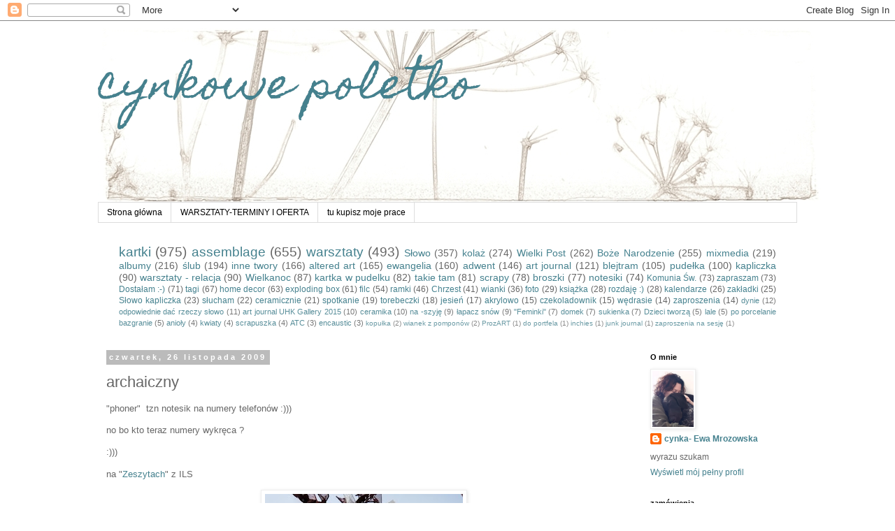

--- FILE ---
content_type: text/html; charset=UTF-8
request_url: https://cynkowepoletko.blogspot.com/2009/11/archaiczny.html?showComment=1259225606477
body_size: 20405
content:
<!DOCTYPE html>
<html class='v2' dir='ltr' lang='pl'>
<head>
<link href='https://www.blogger.com/static/v1/widgets/335934321-css_bundle_v2.css' rel='stylesheet' type='text/css'/>
<meta content='width=1100' name='viewport'/>
<meta content='text/html; charset=UTF-8' http-equiv='Content-Type'/>
<meta content='blogger' name='generator'/>
<link href='https://cynkowepoletko.blogspot.com/favicon.ico' rel='icon' type='image/x-icon'/>
<link href='http://cynkowepoletko.blogspot.com/2009/11/archaiczny.html' rel='canonical'/>
<link rel="alternate" type="application/atom+xml" title="cynkowe poletko - Atom" href="https://cynkowepoletko.blogspot.com/feeds/posts/default" />
<link rel="alternate" type="application/rss+xml" title="cynkowe poletko - RSS" href="https://cynkowepoletko.blogspot.com/feeds/posts/default?alt=rss" />
<link rel="service.post" type="application/atom+xml" title="cynkowe poletko - Atom" href="https://www.blogger.com/feeds/4966660053875016647/posts/default" />

<link rel="alternate" type="application/atom+xml" title="cynkowe poletko - Atom" href="https://cynkowepoletko.blogspot.com/feeds/4361381005904855738/comments/default" />
<!--Can't find substitution for tag [blog.ieCssRetrofitLinks]-->
<link href='https://blogger.googleusercontent.com/img/b/R29vZ2xl/AVvXsEjz_j_e3JWaGyMOH9uU-k96baMSOMjiJ15EIUhstuwnGmba0t5nS7KYNds5Nr9qhNbgVVQCvEWJZu0EUHvLYXVapoWmh__bssr3kgLyyyjvqmoswtKsdys80qzk3UKUX94KWI5EVcZTE-w/s400/P1010628.JPG' rel='image_src'/>
<meta content='http://cynkowepoletko.blogspot.com/2009/11/archaiczny.html' property='og:url'/>
<meta content='archaiczny' property='og:title'/>
<meta content='&quot;phoner&quot;  tzn notesik na numery telefonów :))) no bo kto teraz numery wykręca ? :))) na &quot; Zeszytach &quot; z ILS ' property='og:description'/>
<meta content='https://blogger.googleusercontent.com/img/b/R29vZ2xl/AVvXsEjz_j_e3JWaGyMOH9uU-k96baMSOMjiJ15EIUhstuwnGmba0t5nS7KYNds5Nr9qhNbgVVQCvEWJZu0EUHvLYXVapoWmh__bssr3kgLyyyjvqmoswtKsdys80qzk3UKUX94KWI5EVcZTE-w/w1200-h630-p-k-no-nu/P1010628.JPG' property='og:image'/>
<title>cynkowe poletko: archaiczny</title>
<style type='text/css'>@font-face{font-family:'Homemade Apple';font-style:normal;font-weight:400;font-display:swap;src:url(//fonts.gstatic.com/s/homemadeapple/v24/Qw3EZQFXECDrI2q789EKQZJob0x6XHgOiJM6.woff2)format('woff2');unicode-range:U+0000-00FF,U+0131,U+0152-0153,U+02BB-02BC,U+02C6,U+02DA,U+02DC,U+0304,U+0308,U+0329,U+2000-206F,U+20AC,U+2122,U+2191,U+2193,U+2212,U+2215,U+FEFF,U+FFFD;}</style>
<style id='page-skin-1' type='text/css'><!--
/*
-----------------------------------------------
Blogger Template Style
Name:     Simple
Designer: Blogger
URL:      www.blogger.com
----------------------------------------------- */
/* Content
----------------------------------------------- */
body {
font: normal normal 12px 'Trebuchet MS', Trebuchet, Verdana, sans-serif;
color: #666666;
background: #ffffff none repeat scroll top left;
padding: 0 0 0 0;
}
html body .region-inner {
min-width: 0;
max-width: 100%;
width: auto;
}
h2 {
font-size: 22px;
}
a:link {
text-decoration:none;
color: #45818e;
}
a:visited {
text-decoration:none;
color: #660000;
}
a:hover {
text-decoration:underline;
color: #45818e;
}
.body-fauxcolumn-outer .fauxcolumn-inner {
background: transparent none repeat scroll top left;
_background-image: none;
}
.body-fauxcolumn-outer .cap-top {
position: absolute;
z-index: 1;
height: 400px;
width: 100%;
}
.body-fauxcolumn-outer .cap-top .cap-left {
width: 100%;
background: transparent none repeat-x scroll top left;
_background-image: none;
}
.content-outer {
-moz-box-shadow: 0 0 0 rgba(0, 0, 0, .15);
-webkit-box-shadow: 0 0 0 rgba(0, 0, 0, .15);
-goog-ms-box-shadow: 0 0 0 #333333;
box-shadow: 0 0 0 rgba(0, 0, 0, .15);
margin-bottom: 1px;
}
.content-inner {
padding: 10px 40px;
}
.content-inner {
background-color: #ffffff;
}
/* Header
----------------------------------------------- */
.header-outer {
background: transparent none repeat-x scroll 0 -400px;
_background-image: none;
}
.Header h1 {
font: normal normal 60px Homemade Apple;
color: #45818e;
text-shadow: 0 0 0 rgba(0, 0, 0, .2);
}
.Header h1 a {
color: #45818e;
}
.Header .description {
font-size: 18px;
color: #000000;
}
.header-inner .Header .titlewrapper {
padding: 22px 0;
}
.header-inner .Header .descriptionwrapper {
padding: 0 0;
}
/* Tabs
----------------------------------------------- */
.tabs-inner .section:first-child {
border-top: 0 solid #dddddd;
}
.tabs-inner .section:first-child ul {
margin-top: -1px;
border-top: 1px solid #dddddd;
border-left: 1px solid #dddddd;
border-right: 1px solid #dddddd;
}
.tabs-inner .widget ul {
background: transparent none repeat-x scroll 0 -800px;
_background-image: none;
border-bottom: 1px solid #dddddd;
margin-top: 0;
margin-left: -30px;
margin-right: -30px;
}
.tabs-inner .widget li a {
display: inline-block;
padding: .6em 1em;
font: normal normal 12px 'Trebuchet MS', Trebuchet, Verdana, sans-serif;
color: #000000;
border-left: 1px solid #ffffff;
border-right: 1px solid #dddddd;
}
.tabs-inner .widget li:first-child a {
border-left: none;
}
.tabs-inner .widget li.selected a, .tabs-inner .widget li a:hover {
color: #000000;
background-color: #eeeeee;
text-decoration: none;
}
/* Columns
----------------------------------------------- */
.main-outer {
border-top: 0 solid transparent;
}
.fauxcolumn-left-outer .fauxcolumn-inner {
border-right: 1px solid transparent;
}
.fauxcolumn-right-outer .fauxcolumn-inner {
border-left: 1px solid transparent;
}
/* Headings
----------------------------------------------- */
div.widget > h2,
div.widget h2.title {
margin: 0 0 1em 0;
font: normal bold 11px 'Trebuchet MS',Trebuchet,Verdana,sans-serif;
color: #000000;
}
/* Widgets
----------------------------------------------- */
.widget .zippy {
color: #999999;
text-shadow: 2px 2px 1px rgba(0, 0, 0, .1);
}
.widget .popular-posts ul {
list-style: none;
}
/* Posts
----------------------------------------------- */
h2.date-header {
font: normal bold 11px Arial, Tahoma, Helvetica, FreeSans, sans-serif;
}
.date-header span {
background-color: #bbbbbb;
color: #ffffff;
padding: 0.4em;
letter-spacing: 3px;
margin: inherit;
}
.main-inner {
padding-top: 35px;
padding-bottom: 65px;
}
.main-inner .column-center-inner {
padding: 0 0;
}
.main-inner .column-center-inner .section {
margin: 0 1em;
}
.post {
margin: 0 0 45px 0;
}
h3.post-title, .comments h4 {
font: normal normal 22px 'Trebuchet MS',Trebuchet,Verdana,sans-serif;
margin: .75em 0 0;
}
.post-body {
font-size: 110%;
line-height: 1.4;
position: relative;
}
.post-body img, .post-body .tr-caption-container, .Profile img, .Image img,
.BlogList .item-thumbnail img {
padding: 2px;
background: #ffffff;
border: 1px solid #eeeeee;
-moz-box-shadow: 1px 1px 5px rgba(0, 0, 0, .1);
-webkit-box-shadow: 1px 1px 5px rgba(0, 0, 0, .1);
box-shadow: 1px 1px 5px rgba(0, 0, 0, .1);
}
.post-body img, .post-body .tr-caption-container {
padding: 5px;
}
.post-body .tr-caption-container {
color: #666666;
}
.post-body .tr-caption-container img {
padding: 0;
background: transparent;
border: none;
-moz-box-shadow: 0 0 0 rgba(0, 0, 0, .1);
-webkit-box-shadow: 0 0 0 rgba(0, 0, 0, .1);
box-shadow: 0 0 0 rgba(0, 0, 0, .1);
}
.post-header {
margin: 0 0 1.5em;
line-height: 1.6;
font-size: 90%;
}
.post-footer {
margin: 20px -2px 0;
padding: 5px 10px;
color: #666666;
background-color: #eeeeee;
border-bottom: 1px solid #eeeeee;
line-height: 1.6;
font-size: 90%;
}
#comments .comment-author {
padding-top: 1.5em;
border-top: 1px solid transparent;
background-position: 0 1.5em;
}
#comments .comment-author:first-child {
padding-top: 0;
border-top: none;
}
.avatar-image-container {
margin: .2em 0 0;
}
#comments .avatar-image-container img {
border: 1px solid #eeeeee;
}
/* Comments
----------------------------------------------- */
.comments .comments-content .icon.blog-author {
background-repeat: no-repeat;
background-image: url([data-uri]);
}
.comments .comments-content .loadmore a {
border-top: 1px solid #999999;
border-bottom: 1px solid #999999;
}
.comments .comment-thread.inline-thread {
background-color: #eeeeee;
}
.comments .continue {
border-top: 2px solid #999999;
}
/* Accents
---------------------------------------------- */
.section-columns td.columns-cell {
border-left: 1px solid transparent;
}
.blog-pager {
background: transparent url(//www.blogblog.com/1kt/simple/paging_dot.png) repeat-x scroll top center;
}
.blog-pager-older-link, .home-link,
.blog-pager-newer-link {
background-color: #ffffff;
padding: 5px;
}
.footer-outer {
border-top: 1px dashed #bbbbbb;
}
/* Mobile
----------------------------------------------- */
body.mobile  {
background-size: auto;
}
.mobile .body-fauxcolumn-outer {
background: transparent none repeat scroll top left;
}
.mobile .body-fauxcolumn-outer .cap-top {
background-size: 100% auto;
}
.mobile .content-outer {
-webkit-box-shadow: 0 0 3px rgba(0, 0, 0, .15);
box-shadow: 0 0 3px rgba(0, 0, 0, .15);
}
.mobile .tabs-inner .widget ul {
margin-left: 0;
margin-right: 0;
}
.mobile .post {
margin: 0;
}
.mobile .main-inner .column-center-inner .section {
margin: 0;
}
.mobile .date-header span {
padding: 0.1em 10px;
margin: 0 -10px;
}
.mobile h3.post-title {
margin: 0;
}
.mobile .blog-pager {
background: transparent none no-repeat scroll top center;
}
.mobile .footer-outer {
border-top: none;
}
.mobile .main-inner, .mobile .footer-inner {
background-color: #ffffff;
}
.mobile-index-contents {
color: #666666;
}
.mobile-link-button {
background-color: #45818e;
}
.mobile-link-button a:link, .mobile-link-button a:visited {
color: #ffffff;
}
.mobile .tabs-inner .section:first-child {
border-top: none;
}
.mobile .tabs-inner .PageList .widget-content {
background-color: #eeeeee;
color: #000000;
border-top: 1px solid #dddddd;
border-bottom: 1px solid #dddddd;
}
.mobile .tabs-inner .PageList .widget-content .pagelist-arrow {
border-left: 1px solid #dddddd;
}

--></style>
<style id='template-skin-1' type='text/css'><!--
body {
min-width: 1080px;
}
.content-outer, .content-fauxcolumn-outer, .region-inner {
min-width: 1080px;
max-width: 1080px;
_width: 1080px;
}
.main-inner .columns {
padding-left: 0;
padding-right: 240px;
}
.main-inner .fauxcolumn-center-outer {
left: 0;
right: 240px;
/* IE6 does not respect left and right together */
_width: expression(this.parentNode.offsetWidth -
parseInt("0") -
parseInt("240px") + 'px');
}
.main-inner .fauxcolumn-left-outer {
width: 0;
}
.main-inner .fauxcolumn-right-outer {
width: 240px;
}
.main-inner .column-left-outer {
width: 0;
right: 100%;
margin-left: -0;
}
.main-inner .column-right-outer {
width: 240px;
margin-right: -240px;
}
#layout {
min-width: 0;
}
#layout .content-outer {
min-width: 0;
width: 800px;
}
#layout .region-inner {
min-width: 0;
width: auto;
}
body#layout div.add_widget {
padding: 8px;
}
body#layout div.add_widget a {
margin-left: 32px;
}
--></style>
<link href='https://www.blogger.com/dyn-css/authorization.css?targetBlogID=4966660053875016647&amp;zx=0cd830e5-b835-4534-acd0-f9d53f0428c1' media='none' onload='if(media!=&#39;all&#39;)media=&#39;all&#39;' rel='stylesheet'/><noscript><link href='https://www.blogger.com/dyn-css/authorization.css?targetBlogID=4966660053875016647&amp;zx=0cd830e5-b835-4534-acd0-f9d53f0428c1' rel='stylesheet'/></noscript>
<meta name='google-adsense-platform-account' content='ca-host-pub-1556223355139109'/>
<meta name='google-adsense-platform-domain' content='blogspot.com'/>

</head>
<body class='loading variant-simplysimple'>
<div class='navbar section' id='navbar' name='Pasek nawigacyjny'><div class='widget Navbar' data-version='1' id='Navbar1'><script type="text/javascript">
    function setAttributeOnload(object, attribute, val) {
      if(window.addEventListener) {
        window.addEventListener('load',
          function(){ object[attribute] = val; }, false);
      } else {
        window.attachEvent('onload', function(){ object[attribute] = val; });
      }
    }
  </script>
<div id="navbar-iframe-container"></div>
<script type="text/javascript" src="https://apis.google.com/js/platform.js"></script>
<script type="text/javascript">
      gapi.load("gapi.iframes:gapi.iframes.style.bubble", function() {
        if (gapi.iframes && gapi.iframes.getContext) {
          gapi.iframes.getContext().openChild({
              url: 'https://www.blogger.com/navbar/4966660053875016647?po\x3d4361381005904855738\x26origin\x3dhttps://cynkowepoletko.blogspot.com',
              where: document.getElementById("navbar-iframe-container"),
              id: "navbar-iframe"
          });
        }
      });
    </script><script type="text/javascript">
(function() {
var script = document.createElement('script');
script.type = 'text/javascript';
script.src = '//pagead2.googlesyndication.com/pagead/js/google_top_exp.js';
var head = document.getElementsByTagName('head')[0];
if (head) {
head.appendChild(script);
}})();
</script>
</div></div>
<div class='body-fauxcolumns'>
<div class='fauxcolumn-outer body-fauxcolumn-outer'>
<div class='cap-top'>
<div class='cap-left'></div>
<div class='cap-right'></div>
</div>
<div class='fauxborder-left'>
<div class='fauxborder-right'></div>
<div class='fauxcolumn-inner'>
</div>
</div>
<div class='cap-bottom'>
<div class='cap-left'></div>
<div class='cap-right'></div>
</div>
</div>
</div>
<div class='content'>
<div class='content-fauxcolumns'>
<div class='fauxcolumn-outer content-fauxcolumn-outer'>
<div class='cap-top'>
<div class='cap-left'></div>
<div class='cap-right'></div>
</div>
<div class='fauxborder-left'>
<div class='fauxborder-right'></div>
<div class='fauxcolumn-inner'>
</div>
</div>
<div class='cap-bottom'>
<div class='cap-left'></div>
<div class='cap-right'></div>
</div>
</div>
</div>
<div class='content-outer'>
<div class='content-cap-top cap-top'>
<div class='cap-left'></div>
<div class='cap-right'></div>
</div>
<div class='fauxborder-left content-fauxborder-left'>
<div class='fauxborder-right content-fauxborder-right'></div>
<div class='content-inner'>
<header>
<div class='header-outer'>
<div class='header-cap-top cap-top'>
<div class='cap-left'></div>
<div class='cap-right'></div>
</div>
<div class='fauxborder-left header-fauxborder-left'>
<div class='fauxborder-right header-fauxborder-right'></div>
<div class='region-inner header-inner'>
<div class='header section' id='header' name='Nagłówek'><div class='widget Header' data-version='1' id='Header1'>
<div id='header-inner' style='background-image: url("https://blogger.googleusercontent.com/img/b/R29vZ2xl/AVvXsEhLjtUjkZ1Mgsij48-9gJp-gkwAsOs4dpGcDWhJ5MQn8O5sTezx0QZF-jGBznKs9XOA5lKGlz3gT23pKZ_lobGQmrLC0pIi9SxxvQtb73PvhkSDhGORMx3ZFvQ2Vg6gYt9gl77e9FA4L7Dp/s1600/P1160670.JPG"); background-position: left; width: 1034px; min-height: 250px; _height: 250px; background-repeat: no-repeat; '>
<div class='titlewrapper' style='background: transparent'>
<h1 class='title' style='background: transparent; border-width: 0px'>
<a href='https://cynkowepoletko.blogspot.com/'>
cynkowe poletko
</a>
</h1>
</div>
<div class='descriptionwrapper'>
<p class='description'><span>
</span></p>
</div>
</div>
</div></div>
</div>
</div>
<div class='header-cap-bottom cap-bottom'>
<div class='cap-left'></div>
<div class='cap-right'></div>
</div>
</div>
</header>
<div class='tabs-outer'>
<div class='tabs-cap-top cap-top'>
<div class='cap-left'></div>
<div class='cap-right'></div>
</div>
<div class='fauxborder-left tabs-fauxborder-left'>
<div class='fauxborder-right tabs-fauxborder-right'></div>
<div class='region-inner tabs-inner'>
<div class='tabs section' id='crosscol' name='Wszystkie kolumny'><div class='widget PageList' data-version='1' id='PageList1'>
<h2>Strony</h2>
<div class='widget-content'>
<ul>
<li>
<a href='https://cynkowepoletko.blogspot.com/'>Strona główna</a>
</li>
<li>
<a href='https://cynkowepoletko.blogspot.com/p/terminy-warsztatow.html'>WARSZTATY-TERMINY I OFERTA</a>
</li>
<li>
<a href='https://cynkowepoletko.blogspot.com/p/tu-kupisz-moje-prace.html'>tu kupisz moje prace</a>
</li>
</ul>
<div class='clear'></div>
</div>
</div></div>
<div class='tabs section' id='crosscol-overflow' name='Cross-Column 2'><div class='widget Label' data-version='1' id='Label2'>
<h2>na poletku wyrasta...</h2>
<div class='widget-content cloud-label-widget-content'>
<span class='label-size label-size-5'>
<a dir='ltr' href='https://cynkowepoletko.blogspot.com/search/label/kartki'>kartki</a>
<span class='label-count' dir='ltr'>(975)</span>
</span>
<span class='label-size label-size-5'>
<a dir='ltr' href='https://cynkowepoletko.blogspot.com/search/label/assemblage'>assemblage</a>
<span class='label-count' dir='ltr'>(655)</span>
</span>
<span class='label-size label-size-5'>
<a dir='ltr' href='https://cynkowepoletko.blogspot.com/search/label/warsztaty'>warsztaty</a>
<span class='label-count' dir='ltr'>(493)</span>
</span>
<span class='label-size label-size-4'>
<a dir='ltr' href='https://cynkowepoletko.blogspot.com/search/label/S%C5%82owo'>Słowo</a>
<span class='label-count' dir='ltr'>(357)</span>
</span>
<span class='label-size label-size-4'>
<a dir='ltr' href='https://cynkowepoletko.blogspot.com/search/label/kola%C5%BC'>kolaż</a>
<span class='label-count' dir='ltr'>(274)</span>
</span>
<span class='label-size label-size-4'>
<a dir='ltr' href='https://cynkowepoletko.blogspot.com/search/label/Wielki%20Post'>Wielki Post</a>
<span class='label-count' dir='ltr'>(262)</span>
</span>
<span class='label-size label-size-4'>
<a dir='ltr' href='https://cynkowepoletko.blogspot.com/search/label/Bo%C5%BCe%20Narodzenie'>Boże Narodzenie</a>
<span class='label-count' dir='ltr'>(255)</span>
</span>
<span class='label-size label-size-4'>
<a dir='ltr' href='https://cynkowepoletko.blogspot.com/search/label/mixmedia'>mixmedia</a>
<span class='label-count' dir='ltr'>(219)</span>
</span>
<span class='label-size label-size-4'>
<a dir='ltr' href='https://cynkowepoletko.blogspot.com/search/label/albumy'>albumy</a>
<span class='label-count' dir='ltr'>(216)</span>
</span>
<span class='label-size label-size-4'>
<a dir='ltr' href='https://cynkowepoletko.blogspot.com/search/label/%C5%9Blub'>ślub</a>
<span class='label-count' dir='ltr'>(194)</span>
</span>
<span class='label-size label-size-4'>
<a dir='ltr' href='https://cynkowepoletko.blogspot.com/search/label/inne%20twory'>inne twory</a>
<span class='label-count' dir='ltr'>(166)</span>
</span>
<span class='label-size label-size-4'>
<a dir='ltr' href='https://cynkowepoletko.blogspot.com/search/label/altered%20art'>altered art</a>
<span class='label-count' dir='ltr'>(165)</span>
</span>
<span class='label-size label-size-4'>
<a dir='ltr' href='https://cynkowepoletko.blogspot.com/search/label/ewangelia'>ewangelia</a>
<span class='label-count' dir='ltr'>(160)</span>
</span>
<span class='label-size label-size-4'>
<a dir='ltr' href='https://cynkowepoletko.blogspot.com/search/label/adwent'>adwent</a>
<span class='label-count' dir='ltr'>(146)</span>
</span>
<span class='label-size label-size-4'>
<a dir='ltr' href='https://cynkowepoletko.blogspot.com/search/label/art%20journal'>art journal</a>
<span class='label-count' dir='ltr'>(121)</span>
</span>
<span class='label-size label-size-4'>
<a dir='ltr' href='https://cynkowepoletko.blogspot.com/search/label/blejtram'>blejtram</a>
<span class='label-count' dir='ltr'>(105)</span>
</span>
<span class='label-size label-size-4'>
<a dir='ltr' href='https://cynkowepoletko.blogspot.com/search/label/pude%C5%82ka'>pudełka</a>
<span class='label-count' dir='ltr'>(100)</span>
</span>
<span class='label-size label-size-4'>
<a dir='ltr' href='https://cynkowepoletko.blogspot.com/search/label/kapliczka'>kapliczka</a>
<span class='label-count' dir='ltr'>(90)</span>
</span>
<span class='label-size label-size-4'>
<a dir='ltr' href='https://cynkowepoletko.blogspot.com/search/label/warsztaty%20-%20relacja'>warsztaty - relacja</a>
<span class='label-count' dir='ltr'>(90)</span>
</span>
<span class='label-size label-size-4'>
<a dir='ltr' href='https://cynkowepoletko.blogspot.com/search/label/Wielkanoc'>Wielkanoc</a>
<span class='label-count' dir='ltr'>(87)</span>
</span>
<span class='label-size label-size-4'>
<a dir='ltr' href='https://cynkowepoletko.blogspot.com/search/label/kartka%20w%20pudelku'>kartka w pudelku</a>
<span class='label-count' dir='ltr'>(82)</span>
</span>
<span class='label-size label-size-4'>
<a dir='ltr' href='https://cynkowepoletko.blogspot.com/search/label/takie%20tam'>takie tam</a>
<span class='label-count' dir='ltr'>(81)</span>
</span>
<span class='label-size label-size-4'>
<a dir='ltr' href='https://cynkowepoletko.blogspot.com/search/label/scrapy'>scrapy</a>
<span class='label-count' dir='ltr'>(78)</span>
</span>
<span class='label-size label-size-4'>
<a dir='ltr' href='https://cynkowepoletko.blogspot.com/search/label/broszki'>broszki</a>
<span class='label-count' dir='ltr'>(77)</span>
</span>
<span class='label-size label-size-4'>
<a dir='ltr' href='https://cynkowepoletko.blogspot.com/search/label/notesiki'>notesiki</a>
<span class='label-count' dir='ltr'>(74)</span>
</span>
<span class='label-size label-size-3'>
<a dir='ltr' href='https://cynkowepoletko.blogspot.com/search/label/Komunia%20%C5%9Aw.'>Komunia Św.</a>
<span class='label-count' dir='ltr'>(73)</span>
</span>
<span class='label-size label-size-3'>
<a dir='ltr' href='https://cynkowepoletko.blogspot.com/search/label/zapraszam'>zapraszam</a>
<span class='label-count' dir='ltr'>(73)</span>
</span>
<span class='label-size label-size-3'>
<a dir='ltr' href='https://cynkowepoletko.blogspot.com/search/label/Dosta%C5%82am%20%3A-%29'>Dostałam :-)</a>
<span class='label-count' dir='ltr'>(71)</span>
</span>
<span class='label-size label-size-3'>
<a dir='ltr' href='https://cynkowepoletko.blogspot.com/search/label/tagi'>tagi</a>
<span class='label-count' dir='ltr'>(67)</span>
</span>
<span class='label-size label-size-3'>
<a dir='ltr' href='https://cynkowepoletko.blogspot.com/search/label/home%20decor'>home decor</a>
<span class='label-count' dir='ltr'>(63)</span>
</span>
<span class='label-size label-size-3'>
<a dir='ltr' href='https://cynkowepoletko.blogspot.com/search/label/exploding%20box'>exploding box</a>
<span class='label-count' dir='ltr'>(61)</span>
</span>
<span class='label-size label-size-3'>
<a dir='ltr' href='https://cynkowepoletko.blogspot.com/search/label/filc'>filc</a>
<span class='label-count' dir='ltr'>(54)</span>
</span>
<span class='label-size label-size-3'>
<a dir='ltr' href='https://cynkowepoletko.blogspot.com/search/label/ramki'>ramki</a>
<span class='label-count' dir='ltr'>(46)</span>
</span>
<span class='label-size label-size-3'>
<a dir='ltr' href='https://cynkowepoletko.blogspot.com/search/label/Chrzest'>Chrzest</a>
<span class='label-count' dir='ltr'>(41)</span>
</span>
<span class='label-size label-size-3'>
<a dir='ltr' href='https://cynkowepoletko.blogspot.com/search/label/wianki'>wianki</a>
<span class='label-count' dir='ltr'>(36)</span>
</span>
<span class='label-size label-size-3'>
<a dir='ltr' href='https://cynkowepoletko.blogspot.com/search/label/foto'>foto</a>
<span class='label-count' dir='ltr'>(29)</span>
</span>
<span class='label-size label-size-3'>
<a dir='ltr' href='https://cynkowepoletko.blogspot.com/search/label/ksi%C4%85%C5%BCka'>książka</a>
<span class='label-count' dir='ltr'>(28)</span>
</span>
<span class='label-size label-size-3'>
<a dir='ltr' href='https://cynkowepoletko.blogspot.com/search/label/rozdaj%C4%99%20%3A%29'>rozdaję :)</a>
<span class='label-count' dir='ltr'>(28)</span>
</span>
<span class='label-size label-size-3'>
<a dir='ltr' href='https://cynkowepoletko.blogspot.com/search/label/kalendarze'>kalendarze</a>
<span class='label-count' dir='ltr'>(26)</span>
</span>
<span class='label-size label-size-3'>
<a dir='ltr' href='https://cynkowepoletko.blogspot.com/search/label/zak%C5%82adki'>zakładki</a>
<span class='label-count' dir='ltr'>(25)</span>
</span>
<span class='label-size label-size-3'>
<a dir='ltr' href='https://cynkowepoletko.blogspot.com/search/label/S%C5%82owo%20kapliczka'>Słowo kapliczka</a>
<span class='label-count' dir='ltr'>(23)</span>
</span>
<span class='label-size label-size-3'>
<a dir='ltr' href='https://cynkowepoletko.blogspot.com/search/label/s%C5%82ucham'>słucham</a>
<span class='label-count' dir='ltr'>(22)</span>
</span>
<span class='label-size label-size-3'>
<a dir='ltr' href='https://cynkowepoletko.blogspot.com/search/label/ceramicznie'>ceramicznie</a>
<span class='label-count' dir='ltr'>(21)</span>
</span>
<span class='label-size label-size-3'>
<a dir='ltr' href='https://cynkowepoletko.blogspot.com/search/label/spotkanie'>spotkanie</a>
<span class='label-count' dir='ltr'>(19)</span>
</span>
<span class='label-size label-size-3'>
<a dir='ltr' href='https://cynkowepoletko.blogspot.com/search/label/torebeczki'>torebeczki</a>
<span class='label-count' dir='ltr'>(18)</span>
</span>
<span class='label-size label-size-3'>
<a dir='ltr' href='https://cynkowepoletko.blogspot.com/search/label/jesie%C5%84'>jesień</a>
<span class='label-count' dir='ltr'>(17)</span>
</span>
<span class='label-size label-size-3'>
<a dir='ltr' href='https://cynkowepoletko.blogspot.com/search/label/akrylowo'>akrylowo</a>
<span class='label-count' dir='ltr'>(15)</span>
</span>
<span class='label-size label-size-3'>
<a dir='ltr' href='https://cynkowepoletko.blogspot.com/search/label/czekoladownik'>czekoladownik</a>
<span class='label-count' dir='ltr'>(15)</span>
</span>
<span class='label-size label-size-3'>
<a dir='ltr' href='https://cynkowepoletko.blogspot.com/search/label/w%C4%99drasie'>wędrasie</a>
<span class='label-count' dir='ltr'>(14)</span>
</span>
<span class='label-size label-size-3'>
<a dir='ltr' href='https://cynkowepoletko.blogspot.com/search/label/zaproszenia'>zaproszenia</a>
<span class='label-count' dir='ltr'>(14)</span>
</span>
<span class='label-size label-size-2'>
<a dir='ltr' href='https://cynkowepoletko.blogspot.com/search/label/dynie'>dynie</a>
<span class='label-count' dir='ltr'>(12)</span>
</span>
<span class='label-size label-size-2'>
<a dir='ltr' href='https://cynkowepoletko.blogspot.com/search/label/odpowiednie%20da%C4%87%20rzeczy%20s%C5%82owo'>odpowiednie dać rzeczy słowo</a>
<span class='label-count' dir='ltr'>(11)</span>
</span>
<span class='label-size label-size-2'>
<a dir='ltr' href='https://cynkowepoletko.blogspot.com/search/label/art%20journal%20UHK%20Gallery%202015'>art journal UHK Gallery 2015</a>
<span class='label-count' dir='ltr'>(10)</span>
</span>
<span class='label-size label-size-2'>
<a dir='ltr' href='https://cynkowepoletko.blogspot.com/search/label/ceramika'>ceramika</a>
<span class='label-count' dir='ltr'>(10)</span>
</span>
<span class='label-size label-size-2'>
<a dir='ltr' href='https://cynkowepoletko.blogspot.com/search/label/na%20-szyj%C4%99'>na -szyję</a>
<span class='label-count' dir='ltr'>(9)</span>
</span>
<span class='label-size label-size-2'>
<a dir='ltr' href='https://cynkowepoletko.blogspot.com/search/label/%C5%82apacz%20sn%C3%B3w'>łapacz snów</a>
<span class='label-count' dir='ltr'>(9)</span>
</span>
<span class='label-size label-size-2'>
<a dir='ltr' href='https://cynkowepoletko.blogspot.com/search/label/%22Feminki%22'>&quot;Feminki&quot;</a>
<span class='label-count' dir='ltr'>(7)</span>
</span>
<span class='label-size label-size-2'>
<a dir='ltr' href='https://cynkowepoletko.blogspot.com/search/label/domek'>domek</a>
<span class='label-count' dir='ltr'>(7)</span>
</span>
<span class='label-size label-size-2'>
<a dir='ltr' href='https://cynkowepoletko.blogspot.com/search/label/sukienka'>sukienka</a>
<span class='label-count' dir='ltr'>(7)</span>
</span>
<span class='label-size label-size-2'>
<a dir='ltr' href='https://cynkowepoletko.blogspot.com/search/label/Dzieci%20tworz%C4%85'>Dzieci tworzą</a>
<span class='label-count' dir='ltr'>(5)</span>
</span>
<span class='label-size label-size-2'>
<a dir='ltr' href='https://cynkowepoletko.blogspot.com/search/label/lale'>lale</a>
<span class='label-count' dir='ltr'>(5)</span>
</span>
<span class='label-size label-size-2'>
<a dir='ltr' href='https://cynkowepoletko.blogspot.com/search/label/po%20porcelanie%20bazgranie'>po porcelanie bazgranie</a>
<span class='label-count' dir='ltr'>(5)</span>
</span>
<span class='label-size label-size-2'>
<a dir='ltr' href='https://cynkowepoletko.blogspot.com/search/label/anio%C5%82y'>anioły</a>
<span class='label-count' dir='ltr'>(4)</span>
</span>
<span class='label-size label-size-2'>
<a dir='ltr' href='https://cynkowepoletko.blogspot.com/search/label/kwiaty'>kwiaty</a>
<span class='label-count' dir='ltr'>(4)</span>
</span>
<span class='label-size label-size-2'>
<a dir='ltr' href='https://cynkowepoletko.blogspot.com/search/label/scrapuszka'>scrapuszka</a>
<span class='label-count' dir='ltr'>(4)</span>
</span>
<span class='label-size label-size-2'>
<a dir='ltr' href='https://cynkowepoletko.blogspot.com/search/label/ATC'>ATC</a>
<span class='label-count' dir='ltr'>(3)</span>
</span>
<span class='label-size label-size-2'>
<a dir='ltr' href='https://cynkowepoletko.blogspot.com/search/label/encaustic'>encaustic</a>
<span class='label-count' dir='ltr'>(3)</span>
</span>
<span class='label-size label-size-1'>
<a dir='ltr' href='https://cynkowepoletko.blogspot.com/search/label/kopu%C5%82ka'>kopułka</a>
<span class='label-count' dir='ltr'>(2)</span>
</span>
<span class='label-size label-size-1'>
<a dir='ltr' href='https://cynkowepoletko.blogspot.com/search/label/wianek%20z%20pompon%C3%B3w'>wianek z pomponów</a>
<span class='label-count' dir='ltr'>(2)</span>
</span>
<span class='label-size label-size-1'>
<a dir='ltr' href='https://cynkowepoletko.blogspot.com/search/label/ProzART'>ProzART</a>
<span class='label-count' dir='ltr'>(1)</span>
</span>
<span class='label-size label-size-1'>
<a dir='ltr' href='https://cynkowepoletko.blogspot.com/search/label/do%20portfela'>do portfela</a>
<span class='label-count' dir='ltr'>(1)</span>
</span>
<span class='label-size label-size-1'>
<a dir='ltr' href='https://cynkowepoletko.blogspot.com/search/label/inchies'>inchies</a>
<span class='label-count' dir='ltr'>(1)</span>
</span>
<span class='label-size label-size-1'>
<a dir='ltr' href='https://cynkowepoletko.blogspot.com/search/label/junk%20journal'>junk journal</a>
<span class='label-count' dir='ltr'>(1)</span>
</span>
<span class='label-size label-size-1'>
<a dir='ltr' href='https://cynkowepoletko.blogspot.com/search/label/zaproszenia%20na%20sesj%C4%99'>zaproszenia na sesję</a>
<span class='label-count' dir='ltr'>(1)</span>
</span>
<div class='clear'></div>
</div>
</div></div>
</div>
</div>
<div class='tabs-cap-bottom cap-bottom'>
<div class='cap-left'></div>
<div class='cap-right'></div>
</div>
</div>
<div class='main-outer'>
<div class='main-cap-top cap-top'>
<div class='cap-left'></div>
<div class='cap-right'></div>
</div>
<div class='fauxborder-left main-fauxborder-left'>
<div class='fauxborder-right main-fauxborder-right'></div>
<div class='region-inner main-inner'>
<div class='columns fauxcolumns'>
<div class='fauxcolumn-outer fauxcolumn-center-outer'>
<div class='cap-top'>
<div class='cap-left'></div>
<div class='cap-right'></div>
</div>
<div class='fauxborder-left'>
<div class='fauxborder-right'></div>
<div class='fauxcolumn-inner'>
</div>
</div>
<div class='cap-bottom'>
<div class='cap-left'></div>
<div class='cap-right'></div>
</div>
</div>
<div class='fauxcolumn-outer fauxcolumn-left-outer'>
<div class='cap-top'>
<div class='cap-left'></div>
<div class='cap-right'></div>
</div>
<div class='fauxborder-left'>
<div class='fauxborder-right'></div>
<div class='fauxcolumn-inner'>
</div>
</div>
<div class='cap-bottom'>
<div class='cap-left'></div>
<div class='cap-right'></div>
</div>
</div>
<div class='fauxcolumn-outer fauxcolumn-right-outer'>
<div class='cap-top'>
<div class='cap-left'></div>
<div class='cap-right'></div>
</div>
<div class='fauxborder-left'>
<div class='fauxborder-right'></div>
<div class='fauxcolumn-inner'>
</div>
</div>
<div class='cap-bottom'>
<div class='cap-left'></div>
<div class='cap-right'></div>
</div>
</div>
<!-- corrects IE6 width calculation -->
<div class='columns-inner'>
<div class='column-center-outer'>
<div class='column-center-inner'>
<div class='main section' id='main' name='Główny'><div class='widget Blog' data-version='1' id='Blog1'>
<div class='blog-posts hfeed'>

          <div class="date-outer">
        
<h2 class='date-header'><span>czwartek, 26 listopada 2009</span></h2>

          <div class="date-posts">
        
<div class='post-outer'>
<div class='post hentry uncustomized-post-template' itemprop='blogPost' itemscope='itemscope' itemtype='http://schema.org/BlogPosting'>
<meta content='https://blogger.googleusercontent.com/img/b/R29vZ2xl/AVvXsEjz_j_e3JWaGyMOH9uU-k96baMSOMjiJ15EIUhstuwnGmba0t5nS7KYNds5Nr9qhNbgVVQCvEWJZu0EUHvLYXVapoWmh__bssr3kgLyyyjvqmoswtKsdys80qzk3UKUX94KWI5EVcZTE-w/s400/P1010628.JPG' itemprop='image_url'/>
<meta content='4966660053875016647' itemprop='blogId'/>
<meta content='4361381005904855738' itemprop='postId'/>
<a name='4361381005904855738'></a>
<h3 class='post-title entry-title' itemprop='name'>
archaiczny
</h3>
<div class='post-header'>
<div class='post-header-line-1'></div>
</div>
<div class='post-body entry-content' id='post-body-4361381005904855738' itemprop='description articleBody'>
<p>"phoner" &#160;tzn notesik na numery telefonów :)))</p><p>no bo kto teraz numery wykręca ?</p><p>:)))</p><p></p><p>na "<a href="http://ilowescrap.com.pl/index.php?p281,papier-30x30-zeszyty-02">Zeszytach</a>" z ILS&#160;</p><p></p><p><a href="https://blogger.googleusercontent.com/img/b/R29vZ2xl/AVvXsEjz_j_e3JWaGyMOH9uU-k96baMSOMjiJ15EIUhstuwnGmba0t5nS7KYNds5Nr9qhNbgVVQCvEWJZu0EUHvLYXVapoWmh__bssr3kgLyyyjvqmoswtKsdys80qzk3UKUX94KWI5EVcZTE-w/s1600/P1010628.JPG" onblur="try {parent.deselectBloggerImageGracefully();} catch(e) {}"><img alt="" border="0" id="BLOGGER_PHOTO_ID_5408319803919830994" src="https://blogger.googleusercontent.com/img/b/R29vZ2xl/AVvXsEjz_j_e3JWaGyMOH9uU-k96baMSOMjiJ15EIUhstuwnGmba0t5nS7KYNds5Nr9qhNbgVVQCvEWJZu0EUHvLYXVapoWmh__bssr3kgLyyyjvqmoswtKsdys80qzk3UKUX94KWI5EVcZTE-w/s400/P1010628.JPG" style="display:block; margin:0px auto 10px; text-align:center;cursor:pointer; cursor:hand;width: 283px; height: 400px;" /></a><br /></p><a href="https://blogger.googleusercontent.com/img/b/R29vZ2xl/AVvXsEjPUQjtR2PvaVQ6tdyTnz294zr9k9qGtrUPb6_v737DFaZdhZrZEawDtrNuF12LGCHL79gP6VEMQj0vE-7IzxXHsoBmghH4U0SD17xp3UfA9AQaZ4EtNb7r-PVYgUhzixBFBq0ToaWZPLY/s1600/P1010629.JPG" onblur="try {parent.deselectBloggerImageGracefully();} catch(e) {}"><img alt="" border="0" id="BLOGGER_PHOTO_ID_5408319803462445394" src="https://blogger.googleusercontent.com/img/b/R29vZ2xl/AVvXsEjPUQjtR2PvaVQ6tdyTnz294zr9k9qGtrUPb6_v737DFaZdhZrZEawDtrNuF12LGCHL79gP6VEMQj0vE-7IzxXHsoBmghH4U0SD17xp3UfA9AQaZ4EtNb7r-PVYgUhzixBFBq0ToaWZPLY/s400/P1010629.JPG" style="display:block; margin:0px auto 10px; text-align:center;cursor:pointer; cursor:hand;width: 261px; height: 400px;" /></a>
<div style='clear: both;'></div>
</div>
<div class='post-footer'>
<div class='post-footer-line post-footer-line-1'>
<span class='post-author vcard'>
Autor:
<span class='fn' itemprop='author' itemscope='itemscope' itemtype='http://schema.org/Person'>
<meta content='https://www.blogger.com/profile/08865973527658590482' itemprop='url'/>
<a class='g-profile' href='https://www.blogger.com/profile/08865973527658590482' rel='author' title='author profile'>
<span itemprop='name'>cynka- Ewa Mrozowska</span>
</a>
</span>
</span>
<span class='post-timestamp'>
o
<meta content='http://cynkowepoletko.blogspot.com/2009/11/archaiczny.html' itemprop='url'/>
<a class='timestamp-link' href='https://cynkowepoletko.blogspot.com/2009/11/archaiczny.html' rel='bookmark' title='permanent link'><abbr class='published' itemprop='datePublished' title='2009-11-26T09:01:00+01:00'>09:01</abbr></a>
</span>
<span class='post-comment-link'>
</span>
<span class='post-icons'>
<span class='item-control blog-admin pid-1913412987'>
<a href='https://www.blogger.com/post-edit.g?blogID=4966660053875016647&postID=4361381005904855738&from=pencil' title='Edytuj post'>
<img alt='' class='icon-action' height='18' src='https://resources.blogblog.com/img/icon18_edit_allbkg.gif' width='18'/>
</a>
</span>
</span>
<div class='post-share-buttons goog-inline-block'>
<a class='goog-inline-block share-button sb-email' href='https://www.blogger.com/share-post.g?blogID=4966660053875016647&postID=4361381005904855738&target=email' target='_blank' title='Wyślij pocztą e-mail'><span class='share-button-link-text'>Wyślij pocztą e-mail</span></a><a class='goog-inline-block share-button sb-blog' href='https://www.blogger.com/share-post.g?blogID=4966660053875016647&postID=4361381005904855738&target=blog' onclick='window.open(this.href, "_blank", "height=270,width=475"); return false;' target='_blank' title='Wrzuć na bloga'><span class='share-button-link-text'>Wrzuć na bloga</span></a><a class='goog-inline-block share-button sb-twitter' href='https://www.blogger.com/share-post.g?blogID=4966660053875016647&postID=4361381005904855738&target=twitter' target='_blank' title='Udostępnij w X'><span class='share-button-link-text'>Udostępnij w X</span></a><a class='goog-inline-block share-button sb-facebook' href='https://www.blogger.com/share-post.g?blogID=4966660053875016647&postID=4361381005904855738&target=facebook' onclick='window.open(this.href, "_blank", "height=430,width=640"); return false;' target='_blank' title='Udostępnij w usłudze Facebook'><span class='share-button-link-text'>Udostępnij w usłudze Facebook</span></a><a class='goog-inline-block share-button sb-pinterest' href='https://www.blogger.com/share-post.g?blogID=4966660053875016647&postID=4361381005904855738&target=pinterest' target='_blank' title='Udostępnij w serwisie Pinterest'><span class='share-button-link-text'>Udostępnij w serwisie Pinterest</span></a>
</div>
</div>
<div class='post-footer-line post-footer-line-2'>
<span class='post-labels'>
Etykiety:
<a href='https://cynkowepoletko.blogspot.com/search/label/notesiki' rel='tag'>notesiki</a>
</span>
</div>
<div class='post-footer-line post-footer-line-3'>
<span class='post-location'>
</span>
</div>
</div>
</div>
<div class='comments' id='comments'>
<a name='comments'></a>
<h4>23 komentarze:</h4>
<div id='Blog1_comments-block-wrapper'>
<dl class='avatar-comment-indent' id='comments-block'>
<dt class='comment-author ' id='c9057632638251206604'>
<a name='c9057632638251206604'></a>
<div class="avatar-image-container vcard"><span dir="ltr"><a href="https://www.blogger.com/profile/08266870944400839726" target="" rel="nofollow" onclick="" class="avatar-hovercard" id="av-9057632638251206604-08266870944400839726"><img src="https://resources.blogblog.com/img/blank.gif" width="35" height="35" class="delayLoad" style="display: none;" longdesc="//blogger.googleusercontent.com/img/b/R29vZ2xl/AVvXsEgTzgops4Y_8YcFWniPV2l-sEs8WErX6TKS1tiPLtihO65iyfBkjwNHgXAeFp8BXD_3gZRTtI979MFe2lYLXMYe3pcqXC23xgheRduUrjuzykYjGuC6uxGoC7ZWZtQ-f28/s45-c/DSC_0008.JPG" alt="" title="tymonsyl">

<noscript><img src="//blogger.googleusercontent.com/img/b/R29vZ2xl/AVvXsEgTzgops4Y_8YcFWniPV2l-sEs8WErX6TKS1tiPLtihO65iyfBkjwNHgXAeFp8BXD_3gZRTtI979MFe2lYLXMYe3pcqXC23xgheRduUrjuzykYjGuC6uxGoC7ZWZtQ-f28/s45-c/DSC_0008.JPG" width="35" height="35" class="photo" alt=""></noscript></a></span></div>
<a href='https://www.blogger.com/profile/08266870944400839726' rel='nofollow'>tymonsyl</a>
pisze...
</dt>
<dd class='comment-body' id='Blog1_cmt-9057632638251206604'>
<p>
Cynko, jesteś Wielka! Czas wrócić do wykręcania numerów;)
</p>
</dd>
<dd class='comment-footer'>
<span class='comment-timestamp'>
<a href='https://cynkowepoletko.blogspot.com/2009/11/archaiczny.html?showComment=1259225332167#c9057632638251206604' title='comment permalink'>
26 listopada 2009 09:48
</a>
<span class='item-control blog-admin pid-176239967'>
<a class='comment-delete' href='https://www.blogger.com/comment/delete/4966660053875016647/9057632638251206604' title='Usuń komentarz'>
<img src='https://resources.blogblog.com/img/icon_delete13.gif'/>
</a>
</span>
</span>
</dd>
<dt class='comment-author ' id='c3727918784491037893'>
<a name='c3727918784491037893'></a>
<div class="avatar-image-container vcard"><span dir="ltr"><a href="https://www.blogger.com/profile/17950949812957427524" target="" rel="nofollow" onclick="" class="avatar-hovercard" id="av-3727918784491037893-17950949812957427524"><img src="https://resources.blogblog.com/img/blank.gif" width="35" height="35" class="delayLoad" style="display: none;" longdesc="//3.bp.blogspot.com/-azIV0AnhfGQ/Y6t1tVwM34I/AAAAAAAAikk/Vjcmq9k7o0IirkeMd-pvLuvvALy8zFh5wCK4BGAYYCw/s35/Anna-P-Zaprzelska.jpg" alt="" title="Anna Zaprzelska">

<noscript><img src="//3.bp.blogspot.com/-azIV0AnhfGQ/Y6t1tVwM34I/AAAAAAAAikk/Vjcmq9k7o0IirkeMd-pvLuvvALy8zFh5wCK4BGAYYCw/s35/Anna-P-Zaprzelska.jpg" width="35" height="35" class="photo" alt=""></noscript></a></span></div>
<a href='https://www.blogger.com/profile/17950949812957427524' rel='nofollow'>Anna Zaprzelska</a>
pisze...
</dt>
<dd class='comment-body' id='Blog1_cmt-3727918784491037893'>
<p>
Świetny!
</p>
</dd>
<dd class='comment-footer'>
<span class='comment-timestamp'>
<a href='https://cynkowepoletko.blogspot.com/2009/11/archaiczny.html?showComment=1259225606477#c3727918784491037893' title='comment permalink'>
26 listopada 2009 09:53
</a>
<span class='item-control blog-admin pid-2047945998'>
<a class='comment-delete' href='https://www.blogger.com/comment/delete/4966660053875016647/3727918784491037893' title='Usuń komentarz'>
<img src='https://resources.blogblog.com/img/icon_delete13.gif'/>
</a>
</span>
</span>
</dd>
<dt class='comment-author ' id='c4787123116303616148'>
<a name='c4787123116303616148'></a>
<div class="avatar-image-container vcard"><span dir="ltr"><a href="https://www.blogger.com/profile/12014236488478364615" target="" rel="nofollow" onclick="" class="avatar-hovercard" id="av-4787123116303616148-12014236488478364615"><img src="https://resources.blogblog.com/img/blank.gif" width="35" height="35" class="delayLoad" style="display: none;" longdesc="//blogger.googleusercontent.com/img/b/R29vZ2xl/AVvXsEiFfB03XK8BgNScyY_skKyVNG0ORHg5D5enWkpFgO0TNJRBinfzRQRlg55P3Hz7rcGM0BJ162PDED0jRqKWcQwzILdYPXuxXl-nTCbO8FnVBvtosx3ZSD2lA-v7j2GkQiM/s45-c/DSC00661.JPG" alt="" title="kalanchoe">

<noscript><img src="//blogger.googleusercontent.com/img/b/R29vZ2xl/AVvXsEiFfB03XK8BgNScyY_skKyVNG0ORHg5D5enWkpFgO0TNJRBinfzRQRlg55P3Hz7rcGM0BJ162PDED0jRqKWcQwzILdYPXuxXl-nTCbO8FnVBvtosx3ZSD2lA-v7j2GkQiM/s45-c/DSC00661.JPG" width="35" height="35" class="photo" alt=""></noscript></a></span></div>
<a href='https://www.blogger.com/profile/12014236488478364615' rel='nofollow'>kalanchoe</a>
pisze...
</dt>
<dd class='comment-body' id='Blog1_cmt-4787123116303616148'>
<p>
Super! twoje teksty kartkowe mnie rozwalają !!!
</p>
</dd>
<dd class='comment-footer'>
<span class='comment-timestamp'>
<a href='https://cynkowepoletko.blogspot.com/2009/11/archaiczny.html?showComment=1259226262864#c4787123116303616148' title='comment permalink'>
26 listopada 2009 10:04
</a>
<span class='item-control blog-admin pid-1714588768'>
<a class='comment-delete' href='https://www.blogger.com/comment/delete/4966660053875016647/4787123116303616148' title='Usuń komentarz'>
<img src='https://resources.blogblog.com/img/icon_delete13.gif'/>
</a>
</span>
</span>
</dd>
<dt class='comment-author ' id='c8862927671376617386'>
<a name='c8862927671376617386'></a>
<div class="avatar-image-container avatar-stock"><span dir="ltr"><a href="https://www.blogger.com/profile/09428781345416322098" target="" rel="nofollow" onclick="" class="avatar-hovercard" id="av-8862927671376617386-09428781345416322098"><img src="//www.blogger.com/img/blogger_logo_round_35.png" width="35" height="35" alt="" title="BellArte">

</a></span></div>
<a href='https://www.blogger.com/profile/09428781345416322098' rel='nofollow'>BellArte</a>
pisze...
</dt>
<dd class='comment-body' id='Blog1_cmt-8862927671376617386'>
<p>
jacieee :) piękny!! jestem ciekawa jak w środku wygląda :)
</p>
</dd>
<dd class='comment-footer'>
<span class='comment-timestamp'>
<a href='https://cynkowepoletko.blogspot.com/2009/11/archaiczny.html?showComment=1259226449004#c8862927671376617386' title='comment permalink'>
26 listopada 2009 10:07
</a>
<span class='item-control blog-admin pid-653535263'>
<a class='comment-delete' href='https://www.blogger.com/comment/delete/4966660053875016647/8862927671376617386' title='Usuń komentarz'>
<img src='https://resources.blogblog.com/img/icon_delete13.gif'/>
</a>
</span>
</span>
</dd>
<dt class='comment-author ' id='c2840461160871663606'>
<a name='c2840461160871663606'></a>
<div class="avatar-image-container avatar-stock"><span dir="ltr"><a href="https://www.blogger.com/profile/17959182308177694852" target="" rel="nofollow" onclick="" class="avatar-hovercard" id="av-2840461160871663606-17959182308177694852"><img src="//www.blogger.com/img/blogger_logo_round_35.png" width="35" height="35" alt="" title="kobens">

</a></span></div>
<a href='https://www.blogger.com/profile/17959182308177694852' rel='nofollow'>kobens</a>
pisze...
</dt>
<dd class='comment-body' id='Blog1_cmt-2840461160871663606'>
<p>
cudny wykręcacz!<br />Przez Ciebie zakochałam się w Eightowych stemplach! Ale to miłość platoniczna, bo szlaban na zakupy mam :(
</p>
</dd>
<dd class='comment-footer'>
<span class='comment-timestamp'>
<a href='https://cynkowepoletko.blogspot.com/2009/11/archaiczny.html?showComment=1259229046261#c2840461160871663606' title='comment permalink'>
26 listopada 2009 10:50
</a>
<span class='item-control blog-admin pid-1436125075'>
<a class='comment-delete' href='https://www.blogger.com/comment/delete/4966660053875016647/2840461160871663606' title='Usuń komentarz'>
<img src='https://resources.blogblog.com/img/icon_delete13.gif'/>
</a>
</span>
</span>
</dd>
<dt class='comment-author ' id='c5203257904778864101'>
<a name='c5203257904778864101'></a>
<div class="avatar-image-container vcard"><span dir="ltr"><a href="https://www.blogger.com/profile/13859154394160681893" target="" rel="nofollow" onclick="" class="avatar-hovercard" id="av-5203257904778864101-13859154394160681893"><img src="https://resources.blogblog.com/img/blank.gif" width="35" height="35" class="delayLoad" style="display: none;" longdesc="//blogger.googleusercontent.com/img/b/R29vZ2xl/AVvXsEhH8VqUnKLH-xrldd6ft3z-84NwMIybIEZ3jCtr9ZqDR6Ne_-am1i-0HjIP40-xC3p6KIo9BOG2K0Un66ciao7uAxcWF0Csxh3qxsMl3JX5GR_hrjPRreSDuQBgQLHOTL0/s45-c/jasierpien13.jpg" alt="" title="Mak&oacute;wka- Agnieszka Sie&#324;kowska">

<noscript><img src="//blogger.googleusercontent.com/img/b/R29vZ2xl/AVvXsEhH8VqUnKLH-xrldd6ft3z-84NwMIybIEZ3jCtr9ZqDR6Ne_-am1i-0HjIP40-xC3p6KIo9BOG2K0Un66ciao7uAxcWF0Csxh3qxsMl3JX5GR_hrjPRreSDuQBgQLHOTL0/s45-c/jasierpien13.jpg" width="35" height="35" class="photo" alt=""></noscript></a></span></div>
<a href='https://www.blogger.com/profile/13859154394160681893' rel='nofollow'>Makówka- Agnieszka Sieńkowska</a>
pisze...
</dt>
<dd class='comment-body' id='Blog1_cmt-5203257904778864101'>
<p>
A mi by się taki przydał, bo po ostatniej awarii telefonu straciłam większość numerów, a nie miałam przecież ich nigdzie zapisanych, nie mówiąc już o mojej pamięci. Przecudny, stylowy notes!
</p>
</dd>
<dd class='comment-footer'>
<span class='comment-timestamp'>
<a href='https://cynkowepoletko.blogspot.com/2009/11/archaiczny.html?showComment=1259229566691#c5203257904778864101' title='comment permalink'>
26 listopada 2009 10:59
</a>
<span class='item-control blog-admin pid-135588195'>
<a class='comment-delete' href='https://www.blogger.com/comment/delete/4966660053875016647/5203257904778864101' title='Usuń komentarz'>
<img src='https://resources.blogblog.com/img/icon_delete13.gif'/>
</a>
</span>
</span>
</dd>
<dt class='comment-author ' id='c5228626141631290916'>
<a name='c5228626141631290916'></a>
<div class="avatar-image-container avatar-stock"><span dir="ltr"><a href="https://www.blogger.com/profile/08030216246855663121" target="" rel="nofollow" onclick="" class="avatar-hovercard" id="av-5228626141631290916-08030216246855663121"><img src="//www.blogger.com/img/blogger_logo_round_35.png" width="35" height="35" alt="" title="Unknown">

</a></span></div>
<a href='https://www.blogger.com/profile/08030216246855663121' rel='nofollow'>Unknown</a>
pisze...
</dt>
<dd class='comment-body' id='Blog1_cmt-5228626141631290916'>
<p>
przesłodki!!!!!!!!!!
</p>
</dd>
<dd class='comment-footer'>
<span class='comment-timestamp'>
<a href='https://cynkowepoletko.blogspot.com/2009/11/archaiczny.html?showComment=1259232230061#c5228626141631290916' title='comment permalink'>
26 listopada 2009 11:43
</a>
<span class='item-control blog-admin pid-740189912'>
<a class='comment-delete' href='https://www.blogger.com/comment/delete/4966660053875016647/5228626141631290916' title='Usuń komentarz'>
<img src='https://resources.blogblog.com/img/icon_delete13.gif'/>
</a>
</span>
</span>
</dd>
<dt class='comment-author ' id='c1533917855768874578'>
<a name='c1533917855768874578'></a>
<div class="avatar-image-container vcard"><span dir="ltr"><a href="https://www.blogger.com/profile/02132439325423229050" target="" rel="nofollow" onclick="" class="avatar-hovercard" id="av-1533917855768874578-02132439325423229050"><img src="https://resources.blogblog.com/img/blank.gif" width="35" height="35" class="delayLoad" style="display: none;" longdesc="//1.bp.blogspot.com/-bcrS5PTDIWs/ZgJtm7d9onI/AAAAAAAAJUE/cC_M4dwPmPw_1z8PdatSosC7ZW3hKbvAACK4BGAYYCw/s35/rosaliaa_logo_v5%252B%2525281%252529.jpg" alt="" title="RosaliaArt">

<noscript><img src="//1.bp.blogspot.com/-bcrS5PTDIWs/ZgJtm7d9onI/AAAAAAAAJUE/cC_M4dwPmPw_1z8PdatSosC7ZW3hKbvAACK4BGAYYCw/s35/rosaliaa_logo_v5%252B%2525281%252529.jpg" width="35" height="35" class="photo" alt=""></noscript></a></span></div>
<a href='https://www.blogger.com/profile/02132439325423229050' rel='nofollow'>RosaliaArt</a>
pisze...
</dt>
<dd class='comment-body' id='Blog1_cmt-1533917855768874578'>
<p>
rewelacja! ależ mi się podoba
</p>
</dd>
<dd class='comment-footer'>
<span class='comment-timestamp'>
<a href='https://cynkowepoletko.blogspot.com/2009/11/archaiczny.html?showComment=1259234330550#c1533917855768874578' title='comment permalink'>
26 listopada 2009 12:18
</a>
<span class='item-control blog-admin pid-1569466087'>
<a class='comment-delete' href='https://www.blogger.com/comment/delete/4966660053875016647/1533917855768874578' title='Usuń komentarz'>
<img src='https://resources.blogblog.com/img/icon_delete13.gif'/>
</a>
</span>
</span>
</dd>
<dt class='comment-author ' id='c5519943428074715899'>
<a name='c5519943428074715899'></a>
<div class="avatar-image-container avatar-stock"><span dir="ltr"><a href="https://www.blogger.com/profile/02560266787563692619" target="" rel="nofollow" onclick="" class="avatar-hovercard" id="av-5519943428074715899-02560266787563692619"><img src="//www.blogger.com/img/blogger_logo_round_35.png" width="35" height="35" alt="" title="madak">

</a></span></div>
<a href='https://www.blogger.com/profile/02560266787563692619' rel='nofollow'>madak</a>
pisze...
</dt>
<dd class='comment-body' id='Blog1_cmt-5519943428074715899'>
<p>
Fantastyczny! A tekst mnie powalił!
</p>
</dd>
<dd class='comment-footer'>
<span class='comment-timestamp'>
<a href='https://cynkowepoletko.blogspot.com/2009/11/archaiczny.html?showComment=1259235071981#c5519943428074715899' title='comment permalink'>
26 listopada 2009 12:31
</a>
<span class='item-control blog-admin pid-1469654631'>
<a class='comment-delete' href='https://www.blogger.com/comment/delete/4966660053875016647/5519943428074715899' title='Usuń komentarz'>
<img src='https://resources.blogblog.com/img/icon_delete13.gif'/>
</a>
</span>
</span>
</dd>
<dt class='comment-author ' id='c5222009378079739176'>
<a name='c5222009378079739176'></a>
<div class="avatar-image-container vcard"><span dir="ltr"><a href="https://www.blogger.com/profile/10951107517419822520" target="" rel="nofollow" onclick="" class="avatar-hovercard" id="av-5222009378079739176-10951107517419822520"><img src="https://resources.blogblog.com/img/blank.gif" width="35" height="35" class="delayLoad" style="display: none;" longdesc="//blogger.googleusercontent.com/img/b/R29vZ2xl/AVvXsEgd1L0Ol1tjtg_fHQxZUwmxUIrU9P_rxPK97XtQzfUI1aDtS1v3KaMTB0gXRhLJJeF9KTL1KODQjbKj0ANDABxlk7672KEcUQJu-JBVnZMd5Ajz0gbDZ1mPOsJDEmtfXg/s45-c/*" alt="" title="asica.p">

<noscript><img src="//blogger.googleusercontent.com/img/b/R29vZ2xl/AVvXsEgd1L0Ol1tjtg_fHQxZUwmxUIrU9P_rxPK97XtQzfUI1aDtS1v3KaMTB0gXRhLJJeF9KTL1KODQjbKj0ANDABxlk7672KEcUQJu-JBVnZMd5Ajz0gbDZ1mPOsJDEmtfXg/s45-c/*" width="35" height="35" class="photo" alt=""></noscript></a></span></div>
<a href='https://www.blogger.com/profile/10951107517419822520' rel='nofollow'>asica.p</a>
pisze...
</dt>
<dd class='comment-body' id='Blog1_cmt-5222009378079739176'>
<p>
o jaaaa ale bym taki chciala:)boooski
</p>
</dd>
<dd class='comment-footer'>
<span class='comment-timestamp'>
<a href='https://cynkowepoletko.blogspot.com/2009/11/archaiczny.html?showComment=1259236728818#c5222009378079739176' title='comment permalink'>
26 listopada 2009 12:58
</a>
<span class='item-control blog-admin pid-1488308384'>
<a class='comment-delete' href='https://www.blogger.com/comment/delete/4966660053875016647/5222009378079739176' title='Usuń komentarz'>
<img src='https://resources.blogblog.com/img/icon_delete13.gif'/>
</a>
</span>
</span>
</dd>
<dt class='comment-author ' id='c292162220110945250'>
<a name='c292162220110945250'></a>
<div class="avatar-image-container vcard"><span dir="ltr"><a href="https://www.blogger.com/profile/13512738611766135150" target="" rel="nofollow" onclick="" class="avatar-hovercard" id="av-292162220110945250-13512738611766135150"><img src="https://resources.blogblog.com/img/blank.gif" width="35" height="35" class="delayLoad" style="display: none;" longdesc="//blogger.googleusercontent.com/img/b/R29vZ2xl/AVvXsEj5ErAIKLdj8cZDtH3yjVDpwiBHAWZPNmf3og9X126x5UdvS8QEHN82xFFCGCAbs0wn1O5uv46duozhb1ea7b11YzMOXVzKHzIQgRdTDrSAYnC2jHhBfLFFaRShaX6awQ/s45-c/Ali02.jpg" alt="" title="Nowalinka">

<noscript><img src="//blogger.googleusercontent.com/img/b/R29vZ2xl/AVvXsEj5ErAIKLdj8cZDtH3yjVDpwiBHAWZPNmf3og9X126x5UdvS8QEHN82xFFCGCAbs0wn1O5uv46duozhb1ea7b11YzMOXVzKHzIQgRdTDrSAYnC2jHhBfLFFaRShaX6awQ/s45-c/Ali02.jpg" width="35" height="35" class="photo" alt=""></noscript></a></span></div>
<a href='https://www.blogger.com/profile/13512738611766135150' rel='nofollow'>Nowalinka</a>
pisze...
</dt>
<dd class='comment-body' id='Blog1_cmt-292162220110945250'>
<p>
Ale czaderski i konkretny i dwuznaczny zrazem, no jak zwykle...ileż się można powtarzać? :)
</p>
</dd>
<dd class='comment-footer'>
<span class='comment-timestamp'>
<a href='https://cynkowepoletko.blogspot.com/2009/11/archaiczny.html?showComment=1259241083385#c292162220110945250' title='comment permalink'>
26 listopada 2009 14:11
</a>
<span class='item-control blog-admin pid-881626663'>
<a class='comment-delete' href='https://www.blogger.com/comment/delete/4966660053875016647/292162220110945250' title='Usuń komentarz'>
<img src='https://resources.blogblog.com/img/icon_delete13.gif'/>
</a>
</span>
</span>
</dd>
<dt class='comment-author ' id='c3477207703351820554'>
<a name='c3477207703351820554'></a>
<div class="avatar-image-container avatar-stock"><span dir="ltr"><a href="https://www.blogger.com/profile/17071606399882608430" target="" rel="nofollow" onclick="" class="avatar-hovercard" id="av-3477207703351820554-17071606399882608430"><img src="//www.blogger.com/img/blogger_logo_round_35.png" width="35" height="35" alt="" title="gooseberry">

</a></span></div>
<a href='https://www.blogger.com/profile/17071606399882608430' rel='nofollow'>gooseberry</a>
pisze...
</dt>
<dd class='comment-body' id='Blog1_cmt-3477207703351820554'>
<p>
ale klimat ;) super!
</p>
</dd>
<dd class='comment-footer'>
<span class='comment-timestamp'>
<a href='https://cynkowepoletko.blogspot.com/2009/11/archaiczny.html?showComment=1259242041327#c3477207703351820554' title='comment permalink'>
26 listopada 2009 14:27
</a>
<span class='item-control blog-admin pid-1521754019'>
<a class='comment-delete' href='https://www.blogger.com/comment/delete/4966660053875016647/3477207703351820554' title='Usuń komentarz'>
<img src='https://resources.blogblog.com/img/icon_delete13.gif'/>
</a>
</span>
</span>
</dd>
<dt class='comment-author ' id='c8298170664348364952'>
<a name='c8298170664348364952'></a>
<div class="avatar-image-container vcard"><span dir="ltr"><a href="https://www.blogger.com/profile/10107040135191761341" target="" rel="nofollow" onclick="" class="avatar-hovercard" id="av-8298170664348364952-10107040135191761341"><img src="https://resources.blogblog.com/img/blank.gif" width="35" height="35" class="delayLoad" style="display: none;" longdesc="//blogger.googleusercontent.com/img/b/R29vZ2xl/AVvXsEjrSjzSlQItk-4mMam3iIe0UJcILC50K7tvbnfBdSxksptrdf2Auu1PEY7ckBH2r2hLtGY-VY6vcFxVwW0ZNYPejcYoLcb6Klxuq2yUy9OoCCniJHumiU_TRvlZVDf30hc/s45-c/*" alt="" title="coco.nut">

<noscript><img src="//blogger.googleusercontent.com/img/b/R29vZ2xl/AVvXsEjrSjzSlQItk-4mMam3iIe0UJcILC50K7tvbnfBdSxksptrdf2Auu1PEY7ckBH2r2hLtGY-VY6vcFxVwW0ZNYPejcYoLcb6Klxuq2yUy9OoCCniJHumiU_TRvlZVDf30hc/s45-c/*" width="35" height="35" class="photo" alt=""></noscript></a></span></div>
<a href='https://www.blogger.com/profile/10107040135191761341' rel='nofollow'>coco.nut</a>
pisze...
</dt>
<dd class='comment-body' id='Blog1_cmt-8298170664348364952'>
<p>
fantastyczny!!!
</p>
</dd>
<dd class='comment-footer'>
<span class='comment-timestamp'>
<a href='https://cynkowepoletko.blogspot.com/2009/11/archaiczny.html?showComment=1259244222559#c8298170664348364952' title='comment permalink'>
26 listopada 2009 15:03
</a>
<span class='item-control blog-admin pid-549312915'>
<a class='comment-delete' href='https://www.blogger.com/comment/delete/4966660053875016647/8298170664348364952' title='Usuń komentarz'>
<img src='https://resources.blogblog.com/img/icon_delete13.gif'/>
</a>
</span>
</span>
</dd>
<dt class='comment-author ' id='c5898478276522234136'>
<a name='c5898478276522234136'></a>
<div class="avatar-image-container vcard"><span dir="ltr"><a href="https://www.blogger.com/profile/01675717482106891432" target="" rel="nofollow" onclick="" class="avatar-hovercard" id="av-5898478276522234136-01675717482106891432"><img src="https://resources.blogblog.com/img/blank.gif" width="35" height="35" class="delayLoad" style="display: none;" longdesc="//blogger.googleusercontent.com/img/b/R29vZ2xl/AVvXsEjVY-nOkpHCzQPWx5ck_pYhs2cfJsDUaBWaEMJ0drx3rSOZWfs5NOiOW2hz7QfOzplqGP5aKpqUnnnKf_3nHuUzN8km5qGqoX4tSwmdIQ0_aktud5D9nbG6CyyGmVUQow/s45-c/188869_368546409925834_594453858_n.jpg" alt="" title="Enthia">

<noscript><img src="//blogger.googleusercontent.com/img/b/R29vZ2xl/AVvXsEjVY-nOkpHCzQPWx5ck_pYhs2cfJsDUaBWaEMJ0drx3rSOZWfs5NOiOW2hz7QfOzplqGP5aKpqUnnnKf_3nHuUzN8km5qGqoX4tSwmdIQ0_aktud5D9nbG6CyyGmVUQow/s45-c/188869_368546409925834_594453858_n.jpg" width="35" height="35" class="photo" alt=""></noscript></a></span></div>
<a href='https://www.blogger.com/profile/01675717482106891432' rel='nofollow'>Enthia</a>
pisze...
</dt>
<dd class='comment-body' id='Blog1_cmt-5898478276522234136'>
<p>
Hahaha :) Całkiem ładny ten phoner :)
</p>
</dd>
<dd class='comment-footer'>
<span class='comment-timestamp'>
<a href='https://cynkowepoletko.blogspot.com/2009/11/archaiczny.html?showComment=1259248041489#c5898478276522234136' title='comment permalink'>
26 listopada 2009 16:07
</a>
<span class='item-control blog-admin pid-1130641741'>
<a class='comment-delete' href='https://www.blogger.com/comment/delete/4966660053875016647/5898478276522234136' title='Usuń komentarz'>
<img src='https://resources.blogblog.com/img/icon_delete13.gif'/>
</a>
</span>
</span>
</dd>
<dt class='comment-author ' id='c235646606864719408'>
<a name='c235646606864719408'></a>
<div class="avatar-image-container vcard"><span dir="ltr"><a href="https://www.blogger.com/profile/04968941924904171007" target="" rel="nofollow" onclick="" class="avatar-hovercard" id="av-235646606864719408-04968941924904171007"><img src="https://resources.blogblog.com/img/blank.gif" width="35" height="35" class="delayLoad" style="display: none;" longdesc="//blogger.googleusercontent.com/img/b/R29vZ2xl/AVvXsEhxwrtlDazTK_WyY1zHPfLs1s-eAnb33rIhhQ_uSb7o0UmA3SQP-IEY50j8hgB-XJ7AFCCF0dKcRBvNICAa-kFjhzrTp6mmg1SSYS49KQRFzcFaoVcvMEx-wMMqRBJ99g/s45-c/11209431_10204353986236693_3609424211631329969_n.jpg" alt="" title="Karmeleiro">

<noscript><img src="//blogger.googleusercontent.com/img/b/R29vZ2xl/AVvXsEhxwrtlDazTK_WyY1zHPfLs1s-eAnb33rIhhQ_uSb7o0UmA3SQP-IEY50j8hgB-XJ7AFCCF0dKcRBvNICAa-kFjhzrTp6mmg1SSYS49KQRFzcFaoVcvMEx-wMMqRBJ99g/s45-c/11209431_10204353986236693_3609424211631329969_n.jpg" width="35" height="35" class="photo" alt=""></noscript></a></span></div>
<a href='https://www.blogger.com/profile/04968941924904171007' rel='nofollow'>Karmeleiro</a>
pisze...
</dt>
<dd class='comment-body' id='Blog1_cmt-235646606864719408'>
<p>
fantastyczne! i jak zwykle tekst bardzo trafny :)
</p>
</dd>
<dd class='comment-footer'>
<span class='comment-timestamp'>
<a href='https://cynkowepoletko.blogspot.com/2009/11/archaiczny.html?showComment=1259255382796#c235646606864719408' title='comment permalink'>
26 listopada 2009 18:09
</a>
<span class='item-control blog-admin pid-1820421241'>
<a class='comment-delete' href='https://www.blogger.com/comment/delete/4966660053875016647/235646606864719408' title='Usuń komentarz'>
<img src='https://resources.blogblog.com/img/icon_delete13.gif'/>
</a>
</span>
</span>
</dd>
<dt class='comment-author ' id='c7325458508447649920'>
<a name='c7325458508447649920'></a>
<div class="avatar-image-container vcard"><span dir="ltr"><a href="https://www.blogger.com/profile/02947953704920031704" target="" rel="nofollow" onclick="" class="avatar-hovercard" id="av-7325458508447649920-02947953704920031704"><img src="https://resources.blogblog.com/img/blank.gif" width="35" height="35" class="delayLoad" style="display: none;" longdesc="//3.bp.blogspot.com/_Mwc084pAVWc/Se45uJIaGMI/AAAAAAAAADA/4DIq2JTA6og/S45-s35/mojelico%2B013-1.jpg" alt="" title="elfik">

<noscript><img src="//3.bp.blogspot.com/_Mwc084pAVWc/Se45uJIaGMI/AAAAAAAAADA/4DIq2JTA6og/S45-s35/mojelico%2B013-1.jpg" width="35" height="35" class="photo" alt=""></noscript></a></span></div>
<a href='https://www.blogger.com/profile/02947953704920031704' rel='nofollow'>elfik</a>
pisze...
</dt>
<dd class='comment-body' id='Blog1_cmt-7325458508447649920'>
<p>
Pieknie Ci wyszedl. Pamientam, ze dzwonil taki telefon przy kazdej wykrecanej cyferce.........noi troche to trwalo, zanim caly numer sie wykrecilo. I kabel byl taki w spiralke.. Bawilam sie nim delikatnie prosujac i tlumaczylam mamie, ze chcialabym miec takie krecone wlosy, bo mam proste jak &quot; dzisiejsze&quot; kable, hehe. Cynko kochana, cudo stworzylas.
</p>
</dd>
<dd class='comment-footer'>
<span class='comment-timestamp'>
<a href='https://cynkowepoletko.blogspot.com/2009/11/archaiczny.html?showComment=1259259567076#c7325458508447649920' title='comment permalink'>
26 listopada 2009 19:19
</a>
<span class='item-control blog-admin pid-636852233'>
<a class='comment-delete' href='https://www.blogger.com/comment/delete/4966660053875016647/7325458508447649920' title='Usuń komentarz'>
<img src='https://resources.blogblog.com/img/icon_delete13.gif'/>
</a>
</span>
</span>
</dd>
<dt class='comment-author ' id='c7965467163774597236'>
<a name='c7965467163774597236'></a>
<div class="avatar-image-container vcard"><span dir="ltr"><a href="https://www.blogger.com/profile/07572101945242971890" target="" rel="nofollow" onclick="" class="avatar-hovercard" id="av-7965467163774597236-07572101945242971890"><img src="https://resources.blogblog.com/img/blank.gif" width="35" height="35" class="delayLoad" style="display: none;" longdesc="//blogger.googleusercontent.com/img/b/R29vZ2xl/AVvXsEjM1YcjT1I1uKIhs09-wbj4GPpwAP7ULuzR74mLeXNsAV0o3WdnGdN_7jLE-mMKBTfWcr8S-5CbgYWvZArw7vKg0hLptrNRMpmWyPDoAh58pMVEdOc9yX0T7ineUSrF7g/s45-c/ja.jpg" alt="" title="OLIWKA">

<noscript><img src="//blogger.googleusercontent.com/img/b/R29vZ2xl/AVvXsEjM1YcjT1I1uKIhs09-wbj4GPpwAP7ULuzR74mLeXNsAV0o3WdnGdN_7jLE-mMKBTfWcr8S-5CbgYWvZArw7vKg0hLptrNRMpmWyPDoAh58pMVEdOc9yX0T7ineUSrF7g/s45-c/ja.jpg" width="35" height="35" class="photo" alt=""></noscript></a></span></div>
<a href='https://www.blogger.com/profile/07572101945242971890' rel='nofollow'>OLIWKA</a>
pisze...
</dt>
<dd class='comment-body' id='Blog1_cmt-7965467163774597236'>
<p>
śliczny :):)
</p>
</dd>
<dd class='comment-footer'>
<span class='comment-timestamp'>
<a href='https://cynkowepoletko.blogspot.com/2009/11/archaiczny.html?showComment=1259270238559#c7965467163774597236' title='comment permalink'>
26 listopada 2009 22:17
</a>
<span class='item-control blog-admin pid-534534518'>
<a class='comment-delete' href='https://www.blogger.com/comment/delete/4966660053875016647/7965467163774597236' title='Usuń komentarz'>
<img src='https://resources.blogblog.com/img/icon_delete13.gif'/>
</a>
</span>
</span>
</dd>
<dt class='comment-author ' id='c8095556830658700895'>
<a name='c8095556830658700895'></a>
<div class="avatar-image-container avatar-stock"><span dir="ltr"><a href="https://www.blogger.com/profile/17345640770494600033" target="" rel="nofollow" onclick="" class="avatar-hovercard" id="av-8095556830658700895-17345640770494600033"><img src="//www.blogger.com/img/blogger_logo_round_35.png" width="35" height="35" alt="" title="Ma&#322;gorzata">

</a></span></div>
<a href='https://www.blogger.com/profile/17345640770494600033' rel='nofollow'>Małgorzata</a>
pisze...
</dt>
<dd class='comment-body' id='Blog1_cmt-8095556830658700895'>
<p>
ej Ewa, zaskocz nas trochę - zrób raz coś brzydkiego i banalnego ;D
</p>
</dd>
<dd class='comment-footer'>
<span class='comment-timestamp'>
<a href='https://cynkowepoletko.blogspot.com/2009/11/archaiczny.html?showComment=1259271168045#c8095556830658700895' title='comment permalink'>
26 listopada 2009 22:32
</a>
<span class='item-control blog-admin pid-377870681'>
<a class='comment-delete' href='https://www.blogger.com/comment/delete/4966660053875016647/8095556830658700895' title='Usuń komentarz'>
<img src='https://resources.blogblog.com/img/icon_delete13.gif'/>
</a>
</span>
</span>
</dd>
<dt class='comment-author ' id='c6468733323423393025'>
<a name='c6468733323423393025'></a>
<div class="avatar-image-container avatar-stock"><span dir="ltr"><img src="//resources.blogblog.com/img/blank.gif" width="35" height="35" alt="" title="Anonimowy">

</span></div>
Anonimowy
pisze...
</dt>
<dd class='comment-body' id='Blog1_cmt-6468733323423393025'>
<p>
A kto za nie zapłaci?<br /><br />Jolinek
</p>
</dd>
<dd class='comment-footer'>
<span class='comment-timestamp'>
<a href='https://cynkowepoletko.blogspot.com/2009/11/archaiczny.html?showComment=1259317564898#c6468733323423393025' title='comment permalink'>
27 listopada 2009 11:26
</a>
<span class='item-control blog-admin pid-834445482'>
<a class='comment-delete' href='https://www.blogger.com/comment/delete/4966660053875016647/6468733323423393025' title='Usuń komentarz'>
<img src='https://resources.blogblog.com/img/icon_delete13.gif'/>
</a>
</span>
</span>
</dd>
<dt class='comment-author ' id='c1566031454539467965'>
<a name='c1566031454539467965'></a>
<div class="avatar-image-container avatar-stock"><span dir="ltr"><a href="https://www.blogger.com/profile/02664999849590990400" target="" rel="nofollow" onclick="" class="avatar-hovercard" id="av-1566031454539467965-02664999849590990400"><img src="//www.blogger.com/img/blogger_logo_round_35.png" width="35" height="35" alt="" title="AgnieszkaAnna">

</a></span></div>
<a href='https://www.blogger.com/profile/02664999849590990400' rel='nofollow'>AgnieszkaAnna</a>
pisze...
</dt>
<dd class='comment-body' id='Blog1_cmt-1566031454539467965'>
<p>
tekst jak zwykle doskonały
</p>
</dd>
<dd class='comment-footer'>
<span class='comment-timestamp'>
<a href='https://cynkowepoletko.blogspot.com/2009/11/archaiczny.html?showComment=1259321667865#c1566031454539467965' title='comment permalink'>
27 listopada 2009 12:34
</a>
<span class='item-control blog-admin pid-2134388646'>
<a class='comment-delete' href='https://www.blogger.com/comment/delete/4966660053875016647/1566031454539467965' title='Usuń komentarz'>
<img src='https://resources.blogblog.com/img/icon_delete13.gif'/>
</a>
</span>
</span>
</dd>
<dt class='comment-author ' id='c5388376894575878037'>
<a name='c5388376894575878037'></a>
<div class="avatar-image-container avatar-stock"><span dir="ltr"><a href="https://www.blogger.com/profile/08414029667092476593" target="" rel="nofollow" onclick="" class="avatar-hovercard" id="av-5388376894575878037-08414029667092476593"><img src="//www.blogger.com/img/blogger_logo_round_35.png" width="35" height="35" alt="" title="Karolina Bajek">

</a></span></div>
<a href='https://www.blogger.com/profile/08414029667092476593' rel='nofollow'>Karolina Bajek</a>
pisze...
</dt>
<dd class='comment-body' id='Blog1_cmt-5388376894575878037'>
<p>
:D pomysł tytułowy bombowy.<br />fantastycznie wykorzystałaś stempelki!!! <br />Ty to jesteś...zdolniacha :D<br />bajjka
</p>
</dd>
<dd class='comment-footer'>
<span class='comment-timestamp'>
<a href='https://cynkowepoletko.blogspot.com/2009/11/archaiczny.html?showComment=1259360941856#c5388376894575878037' title='comment permalink'>
27 listopada 2009 23:29
</a>
<span class='item-control blog-admin pid-644528235'>
<a class='comment-delete' href='https://www.blogger.com/comment/delete/4966660053875016647/5388376894575878037' title='Usuń komentarz'>
<img src='https://resources.blogblog.com/img/icon_delete13.gif'/>
</a>
</span>
</span>
</dd>
<dt class='comment-author ' id='c698949206227045004'>
<a name='c698949206227045004'></a>
<div class="avatar-image-container avatar-stock"><span dir="ltr"><a href="https://www.blogger.com/profile/09794982090189013146" target="" rel="nofollow" onclick="" class="avatar-hovercard" id="av-698949206227045004-09794982090189013146"><img src="//www.blogger.com/img/blogger_logo_round_35.png" width="35" height="35" alt="" title="Anitasienudzi2">

</a></span></div>
<a href='https://www.blogger.com/profile/09794982090189013146' rel='nofollow'>Anitasienudzi2</a>
pisze...
</dt>
<dd class='comment-body' id='Blog1_cmt-698949206227045004'>
<p>
ale mam zaległości-boski pomysł!
</p>
</dd>
<dd class='comment-footer'>
<span class='comment-timestamp'>
<a href='https://cynkowepoletko.blogspot.com/2009/11/archaiczny.html?showComment=1259929612504#c698949206227045004' title='comment permalink'>
4 grudnia 2009 13:26
</a>
<span class='item-control blog-admin pid-1048927273'>
<a class='comment-delete' href='https://www.blogger.com/comment/delete/4966660053875016647/698949206227045004' title='Usuń komentarz'>
<img src='https://resources.blogblog.com/img/icon_delete13.gif'/>
</a>
</span>
</span>
</dd>
<dt class='comment-author ' id='c4655728410466022615'>
<a name='c4655728410466022615'></a>
<div class="avatar-image-container avatar-stock"><span dir="ltr"><a href="https://www.blogger.com/profile/05886667975040628022" target="" rel="nofollow" onclick="" class="avatar-hovercard" id="av-4655728410466022615-05886667975040628022"><img src="//www.blogger.com/img/blogger_logo_round_35.png" width="35" height="35" alt="" title="kigabet vel Ki">

</a></span></div>
<a href='https://www.blogger.com/profile/05886667975040628022' rel='nofollow'>kigabet vel Ki</a>
pisze...
</dt>
<dd class='comment-body' id='Blog1_cmt-4655728410466022615'>
<p>
on jest kapitalny w swej formie ...
</p>
</dd>
<dd class='comment-footer'>
<span class='comment-timestamp'>
<a href='https://cynkowepoletko.blogspot.com/2009/11/archaiczny.html?showComment=1261929953524#c4655728410466022615' title='comment permalink'>
27 grudnia 2009 17:05
</a>
<span class='item-control blog-admin pid-1819514346'>
<a class='comment-delete' href='https://www.blogger.com/comment/delete/4966660053875016647/4655728410466022615' title='Usuń komentarz'>
<img src='https://resources.blogblog.com/img/icon_delete13.gif'/>
</a>
</span>
</span>
</dd>
</dl>
</div>
<p class='comment-footer'>
<a href='https://www.blogger.com/comment/fullpage/post/4966660053875016647/4361381005904855738' onclick='javascript:window.open(this.href, "bloggerPopup", "toolbar=0,location=0,statusbar=1,menubar=0,scrollbars=yes,width=640,height=500"); return false;'>Prześlij komentarz</a>
</p>
</div>
</div>

        </div></div>
      
</div>
<div class='blog-pager' id='blog-pager'>
<span id='blog-pager-newer-link'>
<a class='blog-pager-newer-link' href='https://cynkowepoletko.blogspot.com/2009/11/juz-powoli.html' id='Blog1_blog-pager-newer-link' title='Nowszy post'>Nowszy post</a>
</span>
<span id='blog-pager-older-link'>
<a class='blog-pager-older-link' href='https://cynkowepoletko.blogspot.com/2009/11/miaa.html' id='Blog1_blog-pager-older-link' title='Starszy post'>Starszy post</a>
</span>
<a class='home-link' href='https://cynkowepoletko.blogspot.com/'>Strona główna</a>
</div>
<div class='clear'></div>
<div class='post-feeds'>
<div class='feed-links'>
Subskrybuj:
<a class='feed-link' href='https://cynkowepoletko.blogspot.com/feeds/4361381005904855738/comments/default' target='_blank' type='application/atom+xml'>Komentarze do posta (Atom)</a>
</div>
</div>
</div></div>
</div>
</div>
<div class='column-left-outer'>
<div class='column-left-inner'>
<aside>
</aside>
</div>
</div>
<div class='column-right-outer'>
<div class='column-right-inner'>
<aside>
<div class='sidebar section' id='sidebar-right-1'><div class='widget Profile' data-version='1' id='Profile3'>
<h2>O mnie</h2>
<div class='widget-content'>
<a href='https://www.blogger.com/profile/08865973527658590482'><img alt='Moje zdjęcie' class='profile-img' height='80' src='//blogger.googleusercontent.com/img/b/R29vZ2xl/AVvXsEiSWzEk7dq8HjXUIxyCiB5NclRUbLgATfcZk2_tvx9IEVxYUqY5Z69aARVD4_w7XvM2i7zt0Z8e7yV8xGH1dl6nBN3_ixtZRNVFk5EY0CL_w7zN5QcAMuHZRraznjEcaw/s220/20200910_164833.jpg' width='59'/></a>
<dl class='profile-datablock'>
<dt class='profile-data'>
<a class='profile-name-link g-profile' href='https://www.blogger.com/profile/08865973527658590482' rel='author' style='background-image: url(//www.blogger.com/img/logo-16.png);'>
cynka- Ewa Mrozowska
</a>
</dt>
<dd class='profile-textblock'>wyrazu szukam</dd>
</dl>
<a class='profile-link' href='https://www.blogger.com/profile/08865973527658590482' rel='author'>Wyświetl mój pełny profil</a>
<div class='clear'></div>
</div>
</div><div class='widget Text' data-version='1' id='Text1'>
<h2 class='title'>zamówienia</h2>
<div class='widget-content'>
<span style="background-color: white; white-space: nowrap;font-family:&quot;;font-size:13px;color:#666666;">e.mroz@poczta.onet.pl</span>
</div>
<div class='clear'></div>
</div><div class='widget HTML' data-version='1' id='HTML1'>
<h2 class='title'>tłumacz</h2>
<div class='widget-content'>
<div id="google_translate_element"></div><script>
function googleTranslateElementInit() {
  new google.translate.TranslateElement({
    pageLanguage: 'pl'
  }, 'google_translate_element');
}
</script><script src="//translate.google.com/translate_a/element.js?cb=googleTranslateElementInit"></script>
</div>
<div class='clear'></div>
</div><div class='widget BlogSearch' data-version='1' id='BlogSearch1'>
<h2 class='title'>Szukaj na tym blogu</h2>
<div class='widget-content'>
<div id='BlogSearch1_form'>
<form action='https://cynkowepoletko.blogspot.com/search' class='gsc-search-box' target='_top'>
<table cellpadding='0' cellspacing='0' class='gsc-search-box'>
<tbody>
<tr>
<td class='gsc-input'>
<input autocomplete='off' class='gsc-input' name='q' size='10' title='search' type='text' value=''/>
</td>
<td class='gsc-search-button'>
<input class='gsc-search-button' title='search' type='submit' value='Wyszukaj'/>
</td>
</tr>
</tbody>
</table>
</form>
</div>
</div>
<div class='clear'></div>
</div>
<div class='widget Image' data-version='1' id='Image4'>
<h2>publikacje</h2>
<div class='widget-content'>
<a href='https://stampington.com/art-journaling/Art-Journaling-Summer-2014'>
<img alt='publikacje' height='180' id='Image4_img' src='https://blogger.googleusercontent.com/img/b/R29vZ2xl/AVvXsEhrJNEDSOUrT2Rw65YBzt0yRJcp9EK6qwB06g3_UikXS5TaPrPT5aZNvzZUAkGPrgAJVSFLwqYGxxwy-2Y7UYC3Vk72rSK4z-oet_SbbB3bZlZlr0K6VykFs-DoF8SCS0of_3ioMPVqtRxr/s180/1JOU-1403-Art-Journaling-Summer-2014-300x300.jpg' width='180'/>
</a>
<br/>
</div>
<div class='clear'></div>
</div><div class='widget BlogArchive' data-version='1' id='BlogArchive3'>
<h2>Archiwum bloga</h2>
<div class='widget-content'>
<div id='ArchiveList'>
<div id='BlogArchive3_ArchiveList'>
<select id='BlogArchive3_ArchiveMenu'>
<option value=''>Archiwum bloga</option>
<option value='https://cynkowepoletko.blogspot.com/2025/12/'>grudnia (29)</option>
<option value='https://cynkowepoletko.blogspot.com/2025/11/'>listopada (1)</option>
<option value='https://cynkowepoletko.blogspot.com/2025/10/'>października (1)</option>
<option value='https://cynkowepoletko.blogspot.com/2025/09/'>września (12)</option>
<option value='https://cynkowepoletko.blogspot.com/2025/08/'>sierpnia (10)</option>
<option value='https://cynkowepoletko.blogspot.com/2025/07/'>lipca (4)</option>
<option value='https://cynkowepoletko.blogspot.com/2025/06/'>czerwca (21)</option>
<option value='https://cynkowepoletko.blogspot.com/2025/05/'>maja (13)</option>
<option value='https://cynkowepoletko.blogspot.com/2025/04/'>kwietnia (23)</option>
<option value='https://cynkowepoletko.blogspot.com/2025/03/'>marca (37)</option>
<option value='https://cynkowepoletko.blogspot.com/2025/02/'>lutego (4)</option>
<option value='https://cynkowepoletko.blogspot.com/2025/01/'>stycznia (9)</option>
<option value='https://cynkowepoletko.blogspot.com/2024/12/'>grudnia (25)</option>
<option value='https://cynkowepoletko.blogspot.com/2024/10/'>października (5)</option>
<option value='https://cynkowepoletko.blogspot.com/2024/09/'>września (14)</option>
<option value='https://cynkowepoletko.blogspot.com/2024/08/'>sierpnia (11)</option>
<option value='https://cynkowepoletko.blogspot.com/2024/07/'>lipca (16)</option>
<option value='https://cynkowepoletko.blogspot.com/2024/06/'>czerwca (11)</option>
<option value='https://cynkowepoletko.blogspot.com/2024/05/'>maja (4)</option>
<option value='https://cynkowepoletko.blogspot.com/2024/04/'>kwietnia (6)</option>
<option value='https://cynkowepoletko.blogspot.com/2024/03/'>marca (53)</option>
<option value='https://cynkowepoletko.blogspot.com/2024/02/'>lutego (26)</option>
<option value='https://cynkowepoletko.blogspot.com/2024/01/'>stycznia (14)</option>
<option value='https://cynkowepoletko.blogspot.com/2023/12/'>grudnia (27)</option>
<option value='https://cynkowepoletko.blogspot.com/2023/11/'>listopada (5)</option>
<option value='https://cynkowepoletko.blogspot.com/2023/10/'>października (8)</option>
<option value='https://cynkowepoletko.blogspot.com/2023/09/'>września (7)</option>
<option value='https://cynkowepoletko.blogspot.com/2023/08/'>sierpnia (3)</option>
<option value='https://cynkowepoletko.blogspot.com/2023/07/'>lipca (5)</option>
<option value='https://cynkowepoletko.blogspot.com/2023/06/'>czerwca (9)</option>
<option value='https://cynkowepoletko.blogspot.com/2023/05/'>maja (14)</option>
<option value='https://cynkowepoletko.blogspot.com/2023/04/'>kwietnia (19)</option>
<option value='https://cynkowepoletko.blogspot.com/2023/03/'>marca (40)</option>
<option value='https://cynkowepoletko.blogspot.com/2023/02/'>lutego (24)</option>
<option value='https://cynkowepoletko.blogspot.com/2023/01/'>stycznia (6)</option>
<option value='https://cynkowepoletko.blogspot.com/2022/12/'>grudnia (22)</option>
<option value='https://cynkowepoletko.blogspot.com/2022/11/'>listopada (14)</option>
<option value='https://cynkowepoletko.blogspot.com/2022/10/'>października (13)</option>
<option value='https://cynkowepoletko.blogspot.com/2022/09/'>września (11)</option>
<option value='https://cynkowepoletko.blogspot.com/2022/08/'>sierpnia (3)</option>
<option value='https://cynkowepoletko.blogspot.com/2022/07/'>lipca (6)</option>
<option value='https://cynkowepoletko.blogspot.com/2022/06/'>czerwca (14)</option>
<option value='https://cynkowepoletko.blogspot.com/2022/05/'>maja (7)</option>
<option value='https://cynkowepoletko.blogspot.com/2022/04/'>kwietnia (23)</option>
<option value='https://cynkowepoletko.blogspot.com/2022/03/'>marca (30)</option>
<option value='https://cynkowepoletko.blogspot.com/2022/02/'>lutego (9)</option>
<option value='https://cynkowepoletko.blogspot.com/2022/01/'>stycznia (6)</option>
<option value='https://cynkowepoletko.blogspot.com/2021/12/'>grudnia (25)</option>
<option value='https://cynkowepoletko.blogspot.com/2021/11/'>listopada (6)</option>
<option value='https://cynkowepoletko.blogspot.com/2021/10/'>października (16)</option>
<option value='https://cynkowepoletko.blogspot.com/2021/09/'>września (19)</option>
<option value='https://cynkowepoletko.blogspot.com/2021/08/'>sierpnia (15)</option>
<option value='https://cynkowepoletko.blogspot.com/2021/07/'>lipca (8)</option>
<option value='https://cynkowepoletko.blogspot.com/2021/06/'>czerwca (16)</option>
<option value='https://cynkowepoletko.blogspot.com/2021/05/'>maja (12)</option>
<option value='https://cynkowepoletko.blogspot.com/2021/04/'>kwietnia (7)</option>
<option value='https://cynkowepoletko.blogspot.com/2021/03/'>marca (33)</option>
<option value='https://cynkowepoletko.blogspot.com/2021/02/'>lutego (12)</option>
<option value='https://cynkowepoletko.blogspot.com/2021/01/'>stycznia (1)</option>
<option value='https://cynkowepoletko.blogspot.com/2020/12/'>grudnia (28)</option>
<option value='https://cynkowepoletko.blogspot.com/2020/11/'>listopada (4)</option>
<option value='https://cynkowepoletko.blogspot.com/2020/10/'>października (24)</option>
<option value='https://cynkowepoletko.blogspot.com/2020/09/'>września (8)</option>
<option value='https://cynkowepoletko.blogspot.com/2020/08/'>sierpnia (3)</option>
<option value='https://cynkowepoletko.blogspot.com/2020/07/'>lipca (12)</option>
<option value='https://cynkowepoletko.blogspot.com/2020/06/'>czerwca (1)</option>
<option value='https://cynkowepoletko.blogspot.com/2020/05/'>maja (9)</option>
<option value='https://cynkowepoletko.blogspot.com/2020/04/'>kwietnia (14)</option>
<option value='https://cynkowepoletko.blogspot.com/2020/03/'>marca (36)</option>
<option value='https://cynkowepoletko.blogspot.com/2020/02/'>lutego (15)</option>
<option value='https://cynkowepoletko.blogspot.com/2020/01/'>stycznia (12)</option>
<option value='https://cynkowepoletko.blogspot.com/2019/12/'>grudnia (33)</option>
<option value='https://cynkowepoletko.blogspot.com/2019/11/'>listopada (11)</option>
<option value='https://cynkowepoletko.blogspot.com/2019/10/'>października (8)</option>
<option value='https://cynkowepoletko.blogspot.com/2019/09/'>września (16)</option>
<option value='https://cynkowepoletko.blogspot.com/2019/08/'>sierpnia (5)</option>
<option value='https://cynkowepoletko.blogspot.com/2019/07/'>lipca (9)</option>
<option value='https://cynkowepoletko.blogspot.com/2019/06/'>czerwca (7)</option>
<option value='https://cynkowepoletko.blogspot.com/2019/05/'>maja (23)</option>
<option value='https://cynkowepoletko.blogspot.com/2019/04/'>kwietnia (15)</option>
<option value='https://cynkowepoletko.blogspot.com/2019/03/'>marca (14)</option>
<option value='https://cynkowepoletko.blogspot.com/2019/02/'>lutego (16)</option>
<option value='https://cynkowepoletko.blogspot.com/2019/01/'>stycznia (8)</option>
<option value='https://cynkowepoletko.blogspot.com/2018/12/'>grudnia (11)</option>
<option value='https://cynkowepoletko.blogspot.com/2018/11/'>listopada (12)</option>
<option value='https://cynkowepoletko.blogspot.com/2018/10/'>października (23)</option>
<option value='https://cynkowepoletko.blogspot.com/2018/09/'>września (20)</option>
<option value='https://cynkowepoletko.blogspot.com/2018/08/'>sierpnia (13)</option>
<option value='https://cynkowepoletko.blogspot.com/2018/07/'>lipca (10)</option>
<option value='https://cynkowepoletko.blogspot.com/2018/06/'>czerwca (10)</option>
<option value='https://cynkowepoletko.blogspot.com/2018/05/'>maja (24)</option>
<option value='https://cynkowepoletko.blogspot.com/2018/04/'>kwietnia (21)</option>
<option value='https://cynkowepoletko.blogspot.com/2018/03/'>marca (19)</option>
<option value='https://cynkowepoletko.blogspot.com/2018/02/'>lutego (16)</option>
<option value='https://cynkowepoletko.blogspot.com/2018/01/'>stycznia (24)</option>
<option value='https://cynkowepoletko.blogspot.com/2017/12/'>grudnia (21)</option>
<option value='https://cynkowepoletko.blogspot.com/2017/11/'>listopada (17)</option>
<option value='https://cynkowepoletko.blogspot.com/2017/10/'>października (21)</option>
<option value='https://cynkowepoletko.blogspot.com/2017/09/'>września (17)</option>
<option value='https://cynkowepoletko.blogspot.com/2017/08/'>sierpnia (10)</option>
<option value='https://cynkowepoletko.blogspot.com/2017/07/'>lipca (17)</option>
<option value='https://cynkowepoletko.blogspot.com/2017/06/'>czerwca (27)</option>
<option value='https://cynkowepoletko.blogspot.com/2017/05/'>maja (15)</option>
<option value='https://cynkowepoletko.blogspot.com/2017/04/'>kwietnia (18)</option>
<option value='https://cynkowepoletko.blogspot.com/2017/03/'>marca (19)</option>
<option value='https://cynkowepoletko.blogspot.com/2017/02/'>lutego (20)</option>
<option value='https://cynkowepoletko.blogspot.com/2017/01/'>stycznia (18)</option>
<option value='https://cynkowepoletko.blogspot.com/2016/12/'>grudnia (23)</option>
<option value='https://cynkowepoletko.blogspot.com/2016/11/'>listopada (11)</option>
<option value='https://cynkowepoletko.blogspot.com/2016/10/'>października (20)</option>
<option value='https://cynkowepoletko.blogspot.com/2016/09/'>września (24)</option>
<option value='https://cynkowepoletko.blogspot.com/2016/08/'>sierpnia (16)</option>
<option value='https://cynkowepoletko.blogspot.com/2016/07/'>lipca (9)</option>
<option value='https://cynkowepoletko.blogspot.com/2016/06/'>czerwca (18)</option>
<option value='https://cynkowepoletko.blogspot.com/2016/05/'>maja (26)</option>
<option value='https://cynkowepoletko.blogspot.com/2016/04/'>kwietnia (16)</option>
<option value='https://cynkowepoletko.blogspot.com/2016/03/'>marca (21)</option>
<option value='https://cynkowepoletko.blogspot.com/2016/02/'>lutego (15)</option>
<option value='https://cynkowepoletko.blogspot.com/2016/01/'>stycznia (16)</option>
<option value='https://cynkowepoletko.blogspot.com/2015/12/'>grudnia (11)</option>
<option value='https://cynkowepoletko.blogspot.com/2015/11/'>listopada (17)</option>
<option value='https://cynkowepoletko.blogspot.com/2015/10/'>października (11)</option>
<option value='https://cynkowepoletko.blogspot.com/2015/09/'>września (18)</option>
<option value='https://cynkowepoletko.blogspot.com/2015/08/'>sierpnia (18)</option>
<option value='https://cynkowepoletko.blogspot.com/2015/07/'>lipca (17)</option>
<option value='https://cynkowepoletko.blogspot.com/2015/06/'>czerwca (16)</option>
<option value='https://cynkowepoletko.blogspot.com/2015/05/'>maja (20)</option>
<option value='https://cynkowepoletko.blogspot.com/2015/04/'>kwietnia (17)</option>
<option value='https://cynkowepoletko.blogspot.com/2015/03/'>marca (18)</option>
<option value='https://cynkowepoletko.blogspot.com/2015/02/'>lutego (23)</option>
<option value='https://cynkowepoletko.blogspot.com/2015/01/'>stycznia (18)</option>
<option value='https://cynkowepoletko.blogspot.com/2014/12/'>grudnia (19)</option>
<option value='https://cynkowepoletko.blogspot.com/2014/11/'>listopada (8)</option>
<option value='https://cynkowepoletko.blogspot.com/2014/10/'>października (21)</option>
<option value='https://cynkowepoletko.blogspot.com/2014/09/'>września (24)</option>
<option value='https://cynkowepoletko.blogspot.com/2014/08/'>sierpnia (23)</option>
<option value='https://cynkowepoletko.blogspot.com/2014/07/'>lipca (27)</option>
<option value='https://cynkowepoletko.blogspot.com/2014/06/'>czerwca (24)</option>
<option value='https://cynkowepoletko.blogspot.com/2014/05/'>maja (24)</option>
<option value='https://cynkowepoletko.blogspot.com/2014/04/'>kwietnia (12)</option>
<option value='https://cynkowepoletko.blogspot.com/2014/03/'>marca (22)</option>
<option value='https://cynkowepoletko.blogspot.com/2014/02/'>lutego (20)</option>
<option value='https://cynkowepoletko.blogspot.com/2014/01/'>stycznia (28)</option>
<option value='https://cynkowepoletko.blogspot.com/2013/12/'>grudnia (1)</option>
<option value='https://cynkowepoletko.blogspot.com/2013/11/'>listopada (21)</option>
<option value='https://cynkowepoletko.blogspot.com/2013/10/'>października (38)</option>
<option value='https://cynkowepoletko.blogspot.com/2013/09/'>września (18)</option>
<option value='https://cynkowepoletko.blogspot.com/2013/08/'>sierpnia (13)</option>
<option value='https://cynkowepoletko.blogspot.com/2013/07/'>lipca (7)</option>
<option value='https://cynkowepoletko.blogspot.com/2013/06/'>czerwca (20)</option>
<option value='https://cynkowepoletko.blogspot.com/2013/05/'>maja (13)</option>
<option value='https://cynkowepoletko.blogspot.com/2013/04/'>kwietnia (16)</option>
<option value='https://cynkowepoletko.blogspot.com/2013/03/'>marca (20)</option>
<option value='https://cynkowepoletko.blogspot.com/2013/02/'>lutego (18)</option>
<option value='https://cynkowepoletko.blogspot.com/2013/01/'>stycznia (16)</option>
<option value='https://cynkowepoletko.blogspot.com/2012/12/'>grudnia (8)</option>
<option value='https://cynkowepoletko.blogspot.com/2012/11/'>listopada (7)</option>
<option value='https://cynkowepoletko.blogspot.com/2012/10/'>października (17)</option>
<option value='https://cynkowepoletko.blogspot.com/2012/09/'>września (21)</option>
<option value='https://cynkowepoletko.blogspot.com/2012/08/'>sierpnia (17)</option>
<option value='https://cynkowepoletko.blogspot.com/2012/07/'>lipca (27)</option>
<option value='https://cynkowepoletko.blogspot.com/2012/06/'>czerwca (16)</option>
<option value='https://cynkowepoletko.blogspot.com/2012/05/'>maja (18)</option>
<option value='https://cynkowepoletko.blogspot.com/2012/04/'>kwietnia (25)</option>
<option value='https://cynkowepoletko.blogspot.com/2012/03/'>marca (26)</option>
<option value='https://cynkowepoletko.blogspot.com/2012/02/'>lutego (20)</option>
<option value='https://cynkowepoletko.blogspot.com/2012/01/'>stycznia (30)</option>
<option value='https://cynkowepoletko.blogspot.com/2011/12/'>grudnia (14)</option>
<option value='https://cynkowepoletko.blogspot.com/2011/11/'>listopada (21)</option>
<option value='https://cynkowepoletko.blogspot.com/2011/10/'>października (29)</option>
<option value='https://cynkowepoletko.blogspot.com/2011/09/'>września (18)</option>
<option value='https://cynkowepoletko.blogspot.com/2011/08/'>sierpnia (30)</option>
<option value='https://cynkowepoletko.blogspot.com/2011/07/'>lipca (34)</option>
<option value='https://cynkowepoletko.blogspot.com/2011/06/'>czerwca (25)</option>
<option value='https://cynkowepoletko.blogspot.com/2011/05/'>maja (36)</option>
<option value='https://cynkowepoletko.blogspot.com/2011/04/'>kwietnia (21)</option>
<option value='https://cynkowepoletko.blogspot.com/2011/03/'>marca (23)</option>
<option value='https://cynkowepoletko.blogspot.com/2011/02/'>lutego (20)</option>
<option value='https://cynkowepoletko.blogspot.com/2011/01/'>stycznia (26)</option>
<option value='https://cynkowepoletko.blogspot.com/2010/12/'>grudnia (28)</option>
<option value='https://cynkowepoletko.blogspot.com/2010/11/'>listopada (39)</option>
<option value='https://cynkowepoletko.blogspot.com/2010/10/'>października (30)</option>
<option value='https://cynkowepoletko.blogspot.com/2010/09/'>września (37)</option>
<option value='https://cynkowepoletko.blogspot.com/2010/08/'>sierpnia (35)</option>
<option value='https://cynkowepoletko.blogspot.com/2010/07/'>lipca (26)</option>
<option value='https://cynkowepoletko.blogspot.com/2010/06/'>czerwca (25)</option>
<option value='https://cynkowepoletko.blogspot.com/2010/05/'>maja (26)</option>
<option value='https://cynkowepoletko.blogspot.com/2010/04/'>kwietnia (37)</option>
<option value='https://cynkowepoletko.blogspot.com/2010/03/'>marca (33)</option>
<option value='https://cynkowepoletko.blogspot.com/2010/02/'>lutego (38)</option>
<option value='https://cynkowepoletko.blogspot.com/2010/01/'>stycznia (32)</option>
<option value='https://cynkowepoletko.blogspot.com/2009/12/'>grudnia (24)</option>
<option value='https://cynkowepoletko.blogspot.com/2009/11/'>listopada (27)</option>
<option value='https://cynkowepoletko.blogspot.com/2009/10/'>października (34)</option>
<option value='https://cynkowepoletko.blogspot.com/2009/09/'>września (33)</option>
<option value='https://cynkowepoletko.blogspot.com/2009/08/'>sierpnia (26)</option>
<option value='https://cynkowepoletko.blogspot.com/2009/07/'>lipca (32)</option>
<option value='https://cynkowepoletko.blogspot.com/2009/06/'>czerwca (20)</option>
<option value='https://cynkowepoletko.blogspot.com/2009/05/'>maja (23)</option>
<option value='https://cynkowepoletko.blogspot.com/2009/04/'>kwietnia (26)</option>
<option value='https://cynkowepoletko.blogspot.com/2009/03/'>marca (23)</option>
</select>
</div>
</div>
<div class='clear'></div>
</div>
</div><div class='widget HTML' data-version='1' id='HTML5'>
<div class='widget-content'>
<!-- Poczatek kodu statystyk Countomat  rękodzieło   -->

<!-- Tytul: cynkowe poletko -->

<!-- URL: http://cynkowepoletko.blogspot.com -->


<a href="http://www.countomat.pl/77499.html" title="Countomat - licznik oraz statystyki webowe (Statystyki i Analiza danych, Wykresy, Licznik, Dane statystyczne)"  style="text-decoration:none;" target="_blank">
<script src="//log3.countomat.com/_js/cynkowepoletko.blogspot.com;~noparameter/loglib.js" type="text/javascript"></script></a>
<noscript>
<a href="http://www.countomat.pl/77499.html"  title="Countomat - licznik oraz statystyki webowe (Statystyki i Analiza danych, Wykresy, Licznik, Dane statystyczne)"  style="text-decoration:none;" target="_blank">
<img border="0" src="https://lh3.googleusercontent.com/blogger_img_proxy/AEn0k_vrFZ9iDByRRFPqPZfHZCIS1aQGJMHnDADVaPh-QOVdOsguqmdDv0zPAutpH0OoUqQIWeHlMTeslbkq0M5HKq7-A_gPwnOCYhxdoWFM_qZ_tuZ8vmICpPowzjHa1UtH3XsUkre1zn-39isCrDTkWlhk9g=s0-d" alt="Countomat - licznik oraz statystyki webowe (Statystyki i Analiza danych, Wykresy, Licznik, Dane statystyczne)">
</a>
</noscript>

<!-- Koniec kodu statystyk Countomat  rękodzieło -->
</div>
<div class='clear'></div>
</div><div class='widget Followers' data-version='1' id='Followers1'>
<h2 class='title'>Obserwatorzy</h2>
<div class='widget-content'>
<div id='Followers1-wrapper'>
<div style='margin-right:2px;'>
<div><script type="text/javascript" src="https://apis.google.com/js/platform.js"></script>
<div id="followers-iframe-container"></div>
<script type="text/javascript">
    window.followersIframe = null;
    function followersIframeOpen(url) {
      gapi.load("gapi.iframes", function() {
        if (gapi.iframes && gapi.iframes.getContext) {
          window.followersIframe = gapi.iframes.getContext().openChild({
            url: url,
            where: document.getElementById("followers-iframe-container"),
            messageHandlersFilter: gapi.iframes.CROSS_ORIGIN_IFRAMES_FILTER,
            messageHandlers: {
              '_ready': function(obj) {
                window.followersIframe.getIframeEl().height = obj.height;
              },
              'reset': function() {
                window.followersIframe.close();
                followersIframeOpen("https://www.blogger.com/followers/frame/4966660053875016647?colors\x3dCgt0cmFuc3BhcmVudBILdHJhbnNwYXJlbnQaByM2NjY2NjYiByM0NTgxOGUqByNmZmZmZmYyByMwMDAwMDA6ByM2NjY2NjZCByM0NTgxOGVKByM5OTk5OTlSByM0NTgxOGVaC3RyYW5zcGFyZW50\x26pageSize\x3d21\x26hl\x3dpl\x26origin\x3dhttps://cynkowepoletko.blogspot.com");
              },
              'open': function(url) {
                window.followersIframe.close();
                followersIframeOpen(url);
              }
            }
          });
        }
      });
    }
    followersIframeOpen("https://www.blogger.com/followers/frame/4966660053875016647?colors\x3dCgt0cmFuc3BhcmVudBILdHJhbnNwYXJlbnQaByM2NjY2NjYiByM0NTgxOGUqByNmZmZmZmYyByMwMDAwMDA6ByM2NjY2NjZCByM0NTgxOGVKByM5OTk5OTlSByM0NTgxOGVaC3RyYW5zcGFyZW50\x26pageSize\x3d21\x26hl\x3dpl\x26origin\x3dhttps://cynkowepoletko.blogspot.com");
  </script></div>
</div>
</div>
<div class='clear'></div>
</div>
</div></div>
<table border='0' cellpadding='0' cellspacing='0' class='section-columns columns-2'>
<tbody>
<tr>
<td class='first columns-cell'>
<div class='sidebar no-items section' id='sidebar-right-2-1'></div>
</td>
<td class='columns-cell'>
<div class='sidebar no-items section' id='sidebar-right-2-2'></div>
</td>
</tr>
</tbody>
</table>
<div class='sidebar section' id='sidebar-right-3'><div class='widget Text' data-version='1' id='Text2'>
<h2 class='title'>Artworks copyright &#169; by Cynka</h2>
<div class='widget-content'>
<strong><span style="color:#663300;">Wszystkie prace zamieszczone na tym blogu są mojego autorstwa. Jeśli zdarza się inaczej - to wyraźnie o tym informuję. </span></strong><br/><strong><span style="color:#663300;">NIE WYRAŻAM ZGODY NA KOPIOWANIE,</span></strong><br/><span style="color:#663300;"><strong>ROZPOWSZECHNIANIE ZDJĘĆ,TEKSTÓW A</strong></span><br/><span style="color:#cc0000;"><strong><span style="color:#663300;">PRZEDE WSZYSTKIM</span> </strong></span><span style="color:#990000;"><strong>WZORÓW MOICH PRAC</strong><strong> </strong></span><span style="color:#cc0000;"><strong><span style="color:#663300;">W CELACH</span></strong></span><span style="color:#663300;"> <strong>KOMERCYJNYCH.</strong> </span><span style="color:#663300;"><br/></span><strong><span style="color:#663300;">W innych przypadkach </span></strong><strong><span style="color:#990000;">proszę o zgodę zapytać</span></strong><strong><span style="color:#663300;"><span style="color:#cc0000;">.</span></span></strong><br/><em>Jest mi bardzo miło gdy moje prace są źródłem inspiracji<br/>Wręcz odwrotnie, gdy o tym skąd zaczerpnąłeś, nie informujesz</em><br/>
</div>
<div class='clear'></div>
</div></div>
</aside>
</div>
</div>
</div>
<div style='clear: both'></div>
<!-- columns -->
</div>
<!-- main -->
</div>
</div>
<div class='main-cap-bottom cap-bottom'>
<div class='cap-left'></div>
<div class='cap-right'></div>
</div>
</div>
<footer>
<div class='footer-outer'>
<div class='footer-cap-top cap-top'>
<div class='cap-left'></div>
<div class='cap-right'></div>
</div>
<div class='fauxborder-left footer-fauxborder-left'>
<div class='fauxborder-right footer-fauxborder-right'></div>
<div class='region-inner footer-inner'>
<div class='foot no-items section' id='footer-1'></div>
<table border='0' cellpadding='0' cellspacing='0' class='section-columns columns-2'>
<tbody>
<tr>
<td class='first columns-cell'>
<div class='foot no-items section' id='footer-2-1'></div>
</td>
<td class='columns-cell'>
<div class='foot no-items section' id='footer-2-2'></div>
</td>
</tr>
</tbody>
</table>
<!-- outside of the include in order to lock Attribution widget -->
<div class='foot section' id='footer-3' name='Stopka'><div class='widget Attribution' data-version='1' id='Attribution1'>
<div class='widget-content' style='text-align: center;'>
Motyw Prosty. Obsługiwane przez usługę <a href='https://www.blogger.com' target='_blank'>Blogger</a>.
</div>
<div class='clear'></div>
</div></div>
</div>
</div>
<div class='footer-cap-bottom cap-bottom'>
<div class='cap-left'></div>
<div class='cap-right'></div>
</div>
</div>
</footer>
<!-- content -->
</div>
</div>
<div class='content-cap-bottom cap-bottom'>
<div class='cap-left'></div>
<div class='cap-right'></div>
</div>
</div>
</div>
<script type='text/javascript'>
    window.setTimeout(function() {
        document.body.className = document.body.className.replace('loading', '');
      }, 10);
  </script>

<script type="text/javascript" src="https://www.blogger.com/static/v1/widgets/2028843038-widgets.js"></script>
<script type='text/javascript'>
window['__wavt'] = 'AOuZoY5Nrwbo1s2vmPwTeBx7LIlcef10Rg:1769370840181';_WidgetManager._Init('//www.blogger.com/rearrange?blogID\x3d4966660053875016647','//cynkowepoletko.blogspot.com/2009/11/archaiczny.html','4966660053875016647');
_WidgetManager._SetDataContext([{'name': 'blog', 'data': {'blogId': '4966660053875016647', 'title': 'cynkowe poletko', 'url': 'https://cynkowepoletko.blogspot.com/2009/11/archaiczny.html', 'canonicalUrl': 'http://cynkowepoletko.blogspot.com/2009/11/archaiczny.html', 'homepageUrl': 'https://cynkowepoletko.blogspot.com/', 'searchUrl': 'https://cynkowepoletko.blogspot.com/search', 'canonicalHomepageUrl': 'http://cynkowepoletko.blogspot.com/', 'blogspotFaviconUrl': 'https://cynkowepoletko.blogspot.com/favicon.ico', 'bloggerUrl': 'https://www.blogger.com', 'hasCustomDomain': false, 'httpsEnabled': true, 'enabledCommentProfileImages': true, 'gPlusViewType': 'FILTERED_POSTMOD', 'adultContent': false, 'analyticsAccountNumber': '', 'encoding': 'UTF-8', 'locale': 'pl', 'localeUnderscoreDelimited': 'pl', 'languageDirection': 'ltr', 'isPrivate': false, 'isMobile': false, 'isMobileRequest': false, 'mobileClass': '', 'isPrivateBlog': false, 'isDynamicViewsAvailable': true, 'feedLinks': '\x3clink rel\x3d\x22alternate\x22 type\x3d\x22application/atom+xml\x22 title\x3d\x22cynkowe poletko - Atom\x22 href\x3d\x22https://cynkowepoletko.blogspot.com/feeds/posts/default\x22 /\x3e\n\x3clink rel\x3d\x22alternate\x22 type\x3d\x22application/rss+xml\x22 title\x3d\x22cynkowe poletko - RSS\x22 href\x3d\x22https://cynkowepoletko.blogspot.com/feeds/posts/default?alt\x3drss\x22 /\x3e\n\x3clink rel\x3d\x22service.post\x22 type\x3d\x22application/atom+xml\x22 title\x3d\x22cynkowe poletko - Atom\x22 href\x3d\x22https://www.blogger.com/feeds/4966660053875016647/posts/default\x22 /\x3e\n\n\x3clink rel\x3d\x22alternate\x22 type\x3d\x22application/atom+xml\x22 title\x3d\x22cynkowe poletko - Atom\x22 href\x3d\x22https://cynkowepoletko.blogspot.com/feeds/4361381005904855738/comments/default\x22 /\x3e\n', 'meTag': '', 'adsenseHostId': 'ca-host-pub-1556223355139109', 'adsenseHasAds': false, 'adsenseAutoAds': false, 'boqCommentIframeForm': true, 'loginRedirectParam': '', 'isGoogleEverywhereLinkTooltipEnabled': true, 'view': '', 'dynamicViewsCommentsSrc': '//www.blogblog.com/dynamicviews/4224c15c4e7c9321/js/comments.js', 'dynamicViewsScriptSrc': '//www.blogblog.com/dynamicviews/6e0d22adcfa5abea', 'plusOneApiSrc': 'https://apis.google.com/js/platform.js', 'disableGComments': true, 'interstitialAccepted': false, 'sharing': {'platforms': [{'name': 'Pobierz link', 'key': 'link', 'shareMessage': 'Pobierz link', 'target': ''}, {'name': 'Facebook', 'key': 'facebook', 'shareMessage': 'Udost\u0119pnij w: Facebook', 'target': 'facebook'}, {'name': 'Wrzu\u0107 na bloga', 'key': 'blogThis', 'shareMessage': 'Wrzu\u0107 na bloga', 'target': 'blog'}, {'name': 'X', 'key': 'twitter', 'shareMessage': 'Udost\u0119pnij w: X', 'target': 'twitter'}, {'name': 'Pinterest', 'key': 'pinterest', 'shareMessage': 'Udost\u0119pnij w: Pinterest', 'target': 'pinterest'}, {'name': 'E-mail', 'key': 'email', 'shareMessage': 'E-mail', 'target': 'email'}], 'disableGooglePlus': true, 'googlePlusShareButtonWidth': 0, 'googlePlusBootstrap': '\x3cscript type\x3d\x22text/javascript\x22\x3ewindow.___gcfg \x3d {\x27lang\x27: \x27pl\x27};\x3c/script\x3e'}, 'hasCustomJumpLinkMessage': false, 'jumpLinkMessage': 'Czytaj wi\u0119cej', 'pageType': 'item', 'postId': '4361381005904855738', 'postImageThumbnailUrl': 'https://blogger.googleusercontent.com/img/b/R29vZ2xl/AVvXsEjz_j_e3JWaGyMOH9uU-k96baMSOMjiJ15EIUhstuwnGmba0t5nS7KYNds5Nr9qhNbgVVQCvEWJZu0EUHvLYXVapoWmh__bssr3kgLyyyjvqmoswtKsdys80qzk3UKUX94KWI5EVcZTE-w/s72-c/P1010628.JPG', 'postImageUrl': 'https://blogger.googleusercontent.com/img/b/R29vZ2xl/AVvXsEjz_j_e3JWaGyMOH9uU-k96baMSOMjiJ15EIUhstuwnGmba0t5nS7KYNds5Nr9qhNbgVVQCvEWJZu0EUHvLYXVapoWmh__bssr3kgLyyyjvqmoswtKsdys80qzk3UKUX94KWI5EVcZTE-w/s400/P1010628.JPG', 'pageName': 'archaiczny', 'pageTitle': 'cynkowe poletko: archaiczny'}}, {'name': 'features', 'data': {}}, {'name': 'messages', 'data': {'edit': 'Edytuj', 'linkCopiedToClipboard': 'Link zosta\u0142 skopiowany do schowka.', 'ok': 'OK', 'postLink': 'Link do posta'}}, {'name': 'template', 'data': {'name': 'Simple', 'localizedName': 'Prosty', 'isResponsive': false, 'isAlternateRendering': false, 'isCustom': false, 'variant': 'simplysimple', 'variantId': 'simplysimple'}}, {'name': 'view', 'data': {'classic': {'name': 'classic', 'url': '?view\x3dclassic'}, 'flipcard': {'name': 'flipcard', 'url': '?view\x3dflipcard'}, 'magazine': {'name': 'magazine', 'url': '?view\x3dmagazine'}, 'mosaic': {'name': 'mosaic', 'url': '?view\x3dmosaic'}, 'sidebar': {'name': 'sidebar', 'url': '?view\x3dsidebar'}, 'snapshot': {'name': 'snapshot', 'url': '?view\x3dsnapshot'}, 'timeslide': {'name': 'timeslide', 'url': '?view\x3dtimeslide'}, 'isMobile': false, 'title': 'archaiczny', 'description': '\x22phoner\x22 \xa0tzn notesik na numery telefon\xf3w :))) no bo kto teraz numery wykr\u0119ca ? :))) na \x22 Zeszytach \x22 z ILS\xa0', 'featuredImage': 'https://blogger.googleusercontent.com/img/b/R29vZ2xl/AVvXsEjz_j_e3JWaGyMOH9uU-k96baMSOMjiJ15EIUhstuwnGmba0t5nS7KYNds5Nr9qhNbgVVQCvEWJZu0EUHvLYXVapoWmh__bssr3kgLyyyjvqmoswtKsdys80qzk3UKUX94KWI5EVcZTE-w/s400/P1010628.JPG', 'url': 'https://cynkowepoletko.blogspot.com/2009/11/archaiczny.html', 'type': 'item', 'isSingleItem': true, 'isMultipleItems': false, 'isError': false, 'isPage': false, 'isPost': true, 'isHomepage': false, 'isArchive': false, 'isLabelSearch': false, 'postId': 4361381005904855738}}]);
_WidgetManager._RegisterWidget('_NavbarView', new _WidgetInfo('Navbar1', 'navbar', document.getElementById('Navbar1'), {}, 'displayModeFull'));
_WidgetManager._RegisterWidget('_HeaderView', new _WidgetInfo('Header1', 'header', document.getElementById('Header1'), {}, 'displayModeFull'));
_WidgetManager._RegisterWidget('_PageListView', new _WidgetInfo('PageList1', 'crosscol', document.getElementById('PageList1'), {'title': 'Strony', 'links': [{'isCurrentPage': false, 'href': 'https://cynkowepoletko.blogspot.com/', 'title': 'Strona g\u0142\xf3wna'}, {'isCurrentPage': false, 'href': 'https://cynkowepoletko.blogspot.com/p/terminy-warsztatow.html', 'id': '6051970007797939917', 'title': 'WARSZTATY-TERMINY I OFERTA'}, {'isCurrentPage': false, 'href': 'https://cynkowepoletko.blogspot.com/p/tu-kupisz-moje-prace.html', 'id': '3547501673746314498', 'title': 'tu kupisz moje prace'}], 'mobile': false, 'showPlaceholder': true, 'hasCurrentPage': false}, 'displayModeFull'));
_WidgetManager._RegisterWidget('_LabelView', new _WidgetInfo('Label2', 'crosscol-overflow', document.getElementById('Label2'), {}, 'displayModeFull'));
_WidgetManager._RegisterWidget('_BlogView', new _WidgetInfo('Blog1', 'main', document.getElementById('Blog1'), {'cmtInteractionsEnabled': false, 'lightboxEnabled': true, 'lightboxModuleUrl': 'https://www.blogger.com/static/v1/jsbin/101931289-lbx__pl.js', 'lightboxCssUrl': 'https://www.blogger.com/static/v1/v-css/828616780-lightbox_bundle.css'}, 'displayModeFull'));
_WidgetManager._RegisterWidget('_ProfileView', new _WidgetInfo('Profile3', 'sidebar-right-1', document.getElementById('Profile3'), {}, 'displayModeFull'));
_WidgetManager._RegisterWidget('_TextView', new _WidgetInfo('Text1', 'sidebar-right-1', document.getElementById('Text1'), {}, 'displayModeFull'));
_WidgetManager._RegisterWidget('_HTMLView', new _WidgetInfo('HTML1', 'sidebar-right-1', document.getElementById('HTML1'), {}, 'displayModeFull'));
_WidgetManager._RegisterWidget('_BlogSearchView', new _WidgetInfo('BlogSearch1', 'sidebar-right-1', document.getElementById('BlogSearch1'), {}, 'displayModeFull'));
_WidgetManager._RegisterWidget('_ImageView', new _WidgetInfo('Image4', 'sidebar-right-1', document.getElementById('Image4'), {'resize': true}, 'displayModeFull'));
_WidgetManager._RegisterWidget('_BlogArchiveView', new _WidgetInfo('BlogArchive3', 'sidebar-right-1', document.getElementById('BlogArchive3'), {'languageDirection': 'ltr', 'loadingMessage': '\u0141aduj\u0119\x26hellip;'}, 'displayModeFull'));
_WidgetManager._RegisterWidget('_HTMLView', new _WidgetInfo('HTML5', 'sidebar-right-1', document.getElementById('HTML5'), {}, 'displayModeFull'));
_WidgetManager._RegisterWidget('_FollowersView', new _WidgetInfo('Followers1', 'sidebar-right-1', document.getElementById('Followers1'), {}, 'displayModeFull'));
_WidgetManager._RegisterWidget('_TextView', new _WidgetInfo('Text2', 'sidebar-right-3', document.getElementById('Text2'), {}, 'displayModeFull'));
_WidgetManager._RegisterWidget('_AttributionView', new _WidgetInfo('Attribution1', 'footer-3', document.getElementById('Attribution1'), {}, 'displayModeFull'));
</script>
</body>
</html>